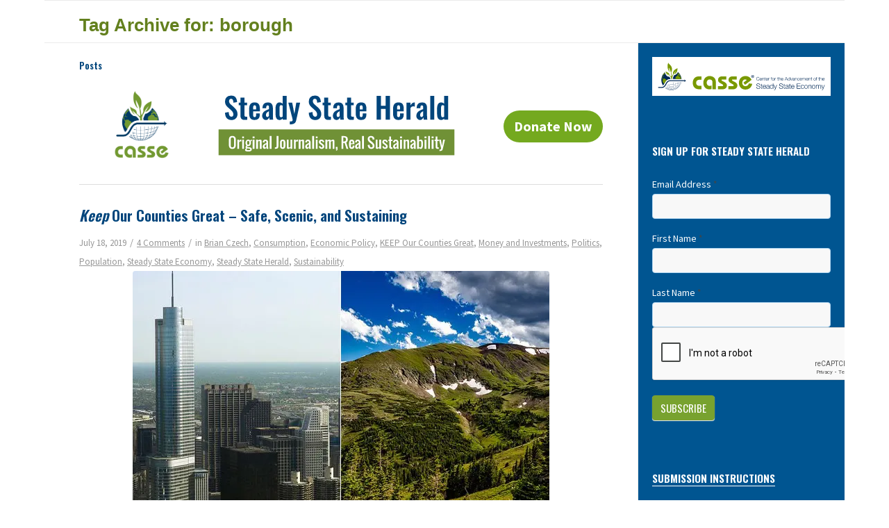

--- FILE ---
content_type: text/html; charset=UTF-8
request_url: https://steadystate.org/tag/borough/
body_size: 19452
content:
<!DOCTYPE html>
<html lang="en-US" class="html_boxed responsive av-preloader-disabled av-default-lightbox  html_header_top html_logo_left html_bottom_nav_header html_menu_left html_custom html_header_sticky html_header_shrinking html_mobile_menu_tablet html_header_searchicon html_content_align_center html_header_unstick_top_disabled html_header_stretch html_av-overlay-side html_av-overlay-side-classic html_av-submenu-noclone html_entry_id_12016 av-cookies-no-cookie-consent av-no-preview html_text_menu_active ">
<head>
<meta charset="UTF-8" />
	


<!-- mobile setting -->
<meta name="viewport" content="width=device-width, initial-scale=1">

<!-- Scripts/CSS and wp_head hook -->
<meta name='robots' content='index, follow, max-image-preview:large, max-snippet:-1, max-video-preview:-1' />

	<!-- This site is optimized with the Yoast SEO plugin v26.7 - https://yoast.com/wordpress/plugins/seo/ -->
	<title>borough Archives &#8211; Center for the Advancement of the Steady State Economy</title>
	<link rel="canonical" href="https://steadystate.org/tag/borough/" />
	<meta property="og:locale" content="en_US" />
	<meta property="og:type" content="article" />
	<meta property="og:title" content="borough Archives &#8211; Center for the Advancement of the Steady State Economy" />
	<meta property="og:url" content="https://steadystate.org/tag/borough/" />
	<meta property="og:site_name" content="Center for the Advancement of the Steady State Economy" />
	<meta name="twitter:card" content="summary_large_image" />
	<meta name="twitter:site" content="@SteadyStateEcon" />
	<script type="application/ld+json" class="yoast-schema-graph">{"@context":"https://schema.org","@graph":[{"@type":"CollectionPage","@id":"https://steadystate.org/tag/borough/","url":"https://steadystate.org/tag/borough/","name":"borough Archives &#8211; Center for the Advancement of the Steady State Economy","isPartOf":{"@id":"https://steadystate.org/#website"},"primaryImageOfPage":{"@id":"https://steadystate.org/tag/borough/#primaryimage"},"image":{"@id":"https://steadystate.org/tag/borough/#primaryimage"},"thumbnailUrl":"https://steadystate.org/wp-content/uploads/Split-Featured-Image-Template.jpg","breadcrumb":{"@id":"https://steadystate.org/tag/borough/#breadcrumb"},"inLanguage":"en-US"},{"@type":"ImageObject","inLanguage":"en-US","@id":"https://steadystate.org/tag/borough/#primaryimage","url":"https://steadystate.org/wp-content/uploads/Split-Featured-Image-Template.jpg","contentUrl":"https://steadystate.org/wp-content/uploads/Split-Featured-Image-Template.jpg","width":600,"height":400},{"@type":"BreadcrumbList","@id":"https://steadystate.org/tag/borough/#breadcrumb","itemListElement":[{"@type":"ListItem","position":1,"name":"Home","item":"https://steadystate.org/steady-state/"},{"@type":"ListItem","position":2,"name":"borough"}]},{"@type":"WebSite","@id":"https://steadystate.org/#website","url":"https://steadystate.org/","name":"Center for the Advancement of the Steady State Economy","description":"News of the Steady State Economy","potentialAction":[{"@type":"SearchAction","target":{"@type":"EntryPoint","urlTemplate":"https://steadystate.org/?s={search_term_string}"},"query-input":{"@type":"PropertyValueSpecification","valueRequired":true,"valueName":"search_term_string"}}],"inLanguage":"en-US"}]}</script>
	<!-- / Yoast SEO plugin. -->


<link rel='dns-prefetch' href='//secure.gravatar.com' />
<link rel='dns-prefetch' href='//www.googletagmanager.com' />
<link rel='dns-prefetch' href='//stats.wp.com' />
<link rel='dns-prefetch' href='//v0.wordpress.com' />
<link rel="alternate" type="application/rss+xml" title="Center for the Advancement of the Steady State Economy &raquo; Feed" href="https://steadystate.org/feed/" />
<link rel="alternate" type="application/rss+xml" title="Center for the Advancement of the Steady State Economy &raquo; Comments Feed" href="https://steadystate.org/comments/feed/" />
<link rel="alternate" type="application/rss+xml" title="Center for the Advancement of the Steady State Economy &raquo; borough Tag Feed" href="https://steadystate.org/tag/borough/feed/" />
<style id='wp-img-auto-sizes-contain-inline-css' type='text/css'>
img:is([sizes=auto i],[sizes^="auto," i]){contain-intrinsic-size:3000px 1500px}
/*# sourceURL=wp-img-auto-sizes-contain-inline-css */
</style>
<link rel='stylesheet' id='formidable-css' href='https://steadystate.org/wp-content/plugins/formidable/css/formidableforms.css?ver=1161641' type='text/css' media='all' />
<link rel='stylesheet' id='avia-grid-css' href='https://steadystate.org/wp-content/themes/enfold/css/grid.css?ver=7.1' type='text/css' media='all' />
<link rel='stylesheet' id='avia-base-css' href='https://steadystate.org/wp-content/themes/enfold/css/base.css?ver=7.1' type='text/css' media='all' />
<link rel='stylesheet' id='avia-layout-css' href='https://steadystate.org/wp-content/themes/enfold/css/layout.css?ver=7.1' type='text/css' media='all' />
<link rel='stylesheet' id='avia-module-audioplayer-css' href='https://steadystate.org/wp-content/themes/enfold/config-templatebuilder/avia-shortcodes/audio-player/audio-player.css?ver=7.1' type='text/css' media='all' />
<link rel='stylesheet' id='avia-module-blog-css' href='https://steadystate.org/wp-content/themes/enfold/config-templatebuilder/avia-shortcodes/blog/blog.css?ver=7.1' type='text/css' media='all' />
<link rel='stylesheet' id='avia-module-postslider-css' href='https://steadystate.org/wp-content/themes/enfold/config-templatebuilder/avia-shortcodes/postslider/postslider.css?ver=7.1' type='text/css' media='all' />
<link rel='stylesheet' id='avia-module-button-css' href='https://steadystate.org/wp-content/themes/enfold/config-templatebuilder/avia-shortcodes/buttons/buttons.css?ver=7.1' type='text/css' media='all' />
<link rel='stylesheet' id='avia-module-buttonrow-css' href='https://steadystate.org/wp-content/themes/enfold/config-templatebuilder/avia-shortcodes/buttonrow/buttonrow.css?ver=7.1' type='text/css' media='all' />
<link rel='stylesheet' id='avia-module-button-fullwidth-css' href='https://steadystate.org/wp-content/themes/enfold/config-templatebuilder/avia-shortcodes/buttons_fullwidth/buttons_fullwidth.css?ver=7.1' type='text/css' media='all' />
<link rel='stylesheet' id='avia-module-catalogue-css' href='https://steadystate.org/wp-content/themes/enfold/config-templatebuilder/avia-shortcodes/catalogue/catalogue.css?ver=7.1' type='text/css' media='all' />
<link rel='stylesheet' id='avia-module-comments-css' href='https://steadystate.org/wp-content/themes/enfold/config-templatebuilder/avia-shortcodes/comments/comments.css?ver=7.1' type='text/css' media='all' />
<link rel='stylesheet' id='avia-module-contact-css' href='https://steadystate.org/wp-content/themes/enfold/config-templatebuilder/avia-shortcodes/contact/contact.css?ver=7.1' type='text/css' media='all' />
<link rel='stylesheet' id='avia-module-slideshow-css' href='https://steadystate.org/wp-content/themes/enfold/config-templatebuilder/avia-shortcodes/slideshow/slideshow.css?ver=7.1' type='text/css' media='all' />
<link rel='stylesheet' id='avia-module-slideshow-contentpartner-css' href='https://steadystate.org/wp-content/themes/enfold/config-templatebuilder/avia-shortcodes/contentslider/contentslider.css?ver=7.1' type='text/css' media='all' />
<link rel='stylesheet' id='avia-module-countdown-css' href='https://steadystate.org/wp-content/themes/enfold/config-templatebuilder/avia-shortcodes/countdown/countdown.css?ver=7.1' type='text/css' media='all' />
<link rel='stylesheet' id='avia-module-dynamic-field-css' href='https://steadystate.org/wp-content/themes/enfold/config-templatebuilder/avia-shortcodes/dynamic_field/dynamic_field.css?ver=7.1' type='text/css' media='all' />
<link rel='stylesheet' id='avia-module-gallery-css' href='https://steadystate.org/wp-content/themes/enfold/config-templatebuilder/avia-shortcodes/gallery/gallery.css?ver=7.1' type='text/css' media='all' />
<link rel='stylesheet' id='avia-module-gallery-hor-css' href='https://steadystate.org/wp-content/themes/enfold/config-templatebuilder/avia-shortcodes/gallery_horizontal/gallery_horizontal.css?ver=7.1' type='text/css' media='all' />
<link rel='stylesheet' id='avia-module-maps-css' href='https://steadystate.org/wp-content/themes/enfold/config-templatebuilder/avia-shortcodes/google_maps/google_maps.css?ver=7.1' type='text/css' media='all' />
<link rel='stylesheet' id='avia-module-gridrow-css' href='https://steadystate.org/wp-content/themes/enfold/config-templatebuilder/avia-shortcodes/grid_row/grid_row.css?ver=7.1' type='text/css' media='all' />
<link rel='stylesheet' id='avia-module-heading-css' href='https://steadystate.org/wp-content/themes/enfold/config-templatebuilder/avia-shortcodes/heading/heading.css?ver=7.1' type='text/css' media='all' />
<link rel='stylesheet' id='avia-module-rotator-css' href='https://steadystate.org/wp-content/themes/enfold/config-templatebuilder/avia-shortcodes/headline_rotator/headline_rotator.css?ver=7.1' type='text/css' media='all' />
<link rel='stylesheet' id='avia-module-hr-css' href='https://steadystate.org/wp-content/themes/enfold/config-templatebuilder/avia-shortcodes/hr/hr.css?ver=7.1' type='text/css' media='all' />
<link rel='stylesheet' id='avia-module-icon-css' href='https://steadystate.org/wp-content/themes/enfold/config-templatebuilder/avia-shortcodes/icon/icon.css?ver=7.1' type='text/css' media='all' />
<link rel='stylesheet' id='avia-module-icon-circles-css' href='https://steadystate.org/wp-content/themes/enfold/config-templatebuilder/avia-shortcodes/icon_circles/icon_circles.css?ver=7.1' type='text/css' media='all' />
<link rel='stylesheet' id='avia-module-iconbox-css' href='https://steadystate.org/wp-content/themes/enfold/config-templatebuilder/avia-shortcodes/iconbox/iconbox.css?ver=7.1' type='text/css' media='all' />
<link rel='stylesheet' id='avia-module-icongrid-css' href='https://steadystate.org/wp-content/themes/enfold/config-templatebuilder/avia-shortcodes/icongrid/icongrid.css?ver=7.1' type='text/css' media='all' />
<link rel='stylesheet' id='avia-module-iconlist-css' href='https://steadystate.org/wp-content/themes/enfold/config-templatebuilder/avia-shortcodes/iconlist/iconlist.css?ver=7.1' type='text/css' media='all' />
<link rel='stylesheet' id='avia-module-image-css' href='https://steadystate.org/wp-content/themes/enfold/config-templatebuilder/avia-shortcodes/image/image.css?ver=7.1' type='text/css' media='all' />
<link rel='stylesheet' id='avia-module-image-diff-css' href='https://steadystate.org/wp-content/themes/enfold/config-templatebuilder/avia-shortcodes/image_diff/image_diff.css?ver=7.1' type='text/css' media='all' />
<link rel='stylesheet' id='avia-module-hotspot-css' href='https://steadystate.org/wp-content/themes/enfold/config-templatebuilder/avia-shortcodes/image_hotspots/image_hotspots.css?ver=7.1' type='text/css' media='all' />
<link rel='stylesheet' id='avia-module-sc-lottie-animation-css' href='https://steadystate.org/wp-content/themes/enfold/config-templatebuilder/avia-shortcodes/lottie_animation/lottie_animation.css?ver=7.1' type='text/css' media='all' />
<link rel='stylesheet' id='avia-module-magazine-css' href='https://steadystate.org/wp-content/themes/enfold/config-templatebuilder/avia-shortcodes/magazine/magazine.css?ver=7.1' type='text/css' media='all' />
<link rel='stylesheet' id='avia-module-masonry-css' href='https://steadystate.org/wp-content/themes/enfold/config-templatebuilder/avia-shortcodes/masonry_entries/masonry_entries.css?ver=7.1' type='text/css' media='all' />
<link rel='stylesheet' id='avia-siteloader-css' href='https://steadystate.org/wp-content/themes/enfold/css/avia-snippet-site-preloader.css?ver=7.1' type='text/css' media='all' />
<link rel='stylesheet' id='avia-module-menu-css' href='https://steadystate.org/wp-content/themes/enfold/config-templatebuilder/avia-shortcodes/menu/menu.css?ver=7.1' type='text/css' media='all' />
<link rel='stylesheet' id='avia-module-notification-css' href='https://steadystate.org/wp-content/themes/enfold/config-templatebuilder/avia-shortcodes/notification/notification.css?ver=7.1' type='text/css' media='all' />
<link rel='stylesheet' id='avia-module-numbers-css' href='https://steadystate.org/wp-content/themes/enfold/config-templatebuilder/avia-shortcodes/numbers/numbers.css?ver=7.1' type='text/css' media='all' />
<link rel='stylesheet' id='avia-module-portfolio-css' href='https://steadystate.org/wp-content/themes/enfold/config-templatebuilder/avia-shortcodes/portfolio/portfolio.css?ver=7.1' type='text/css' media='all' />
<link rel='stylesheet' id='avia-module-post-metadata-css' href='https://steadystate.org/wp-content/themes/enfold/config-templatebuilder/avia-shortcodes/post_metadata/post_metadata.css?ver=7.1' type='text/css' media='all' />
<link rel='stylesheet' id='avia-module-progress-bar-css' href='https://steadystate.org/wp-content/themes/enfold/config-templatebuilder/avia-shortcodes/progressbar/progressbar.css?ver=7.1' type='text/css' media='all' />
<link rel='stylesheet' id='avia-module-promobox-css' href='https://steadystate.org/wp-content/themes/enfold/config-templatebuilder/avia-shortcodes/promobox/promobox.css?ver=7.1' type='text/css' media='all' />
<link rel='stylesheet' id='avia-sc-search-css' href='https://steadystate.org/wp-content/themes/enfold/config-templatebuilder/avia-shortcodes/search/search.css?ver=7.1' type='text/css' media='all' />
<link rel='stylesheet' id='avia-module-slideshow-accordion-css' href='https://steadystate.org/wp-content/themes/enfold/config-templatebuilder/avia-shortcodes/slideshow_accordion/slideshow_accordion.css?ver=7.1' type='text/css' media='all' />
<link rel='stylesheet' id='avia-module-slideshow-feature-image-css' href='https://steadystate.org/wp-content/themes/enfold/config-templatebuilder/avia-shortcodes/slideshow_feature_image/slideshow_feature_image.css?ver=7.1' type='text/css' media='all' />
<link rel='stylesheet' id='avia-module-slideshow-fullsize-css' href='https://steadystate.org/wp-content/themes/enfold/config-templatebuilder/avia-shortcodes/slideshow_fullsize/slideshow_fullsize.css?ver=7.1' type='text/css' media='all' />
<link rel='stylesheet' id='avia-module-slideshow-fullscreen-css' href='https://steadystate.org/wp-content/themes/enfold/config-templatebuilder/avia-shortcodes/slideshow_fullscreen/slideshow_fullscreen.css?ver=7.1' type='text/css' media='all' />
<link rel='stylesheet' id='avia-module-social-css' href='https://steadystate.org/wp-content/themes/enfold/config-templatebuilder/avia-shortcodes/social_share/social_share.css?ver=7.1' type='text/css' media='all' />
<link rel='stylesheet' id='avia-module-tabsection-css' href='https://steadystate.org/wp-content/themes/enfold/config-templatebuilder/avia-shortcodes/tab_section/tab_section.css?ver=7.1' type='text/css' media='all' />
<link rel='stylesheet' id='avia-module-table-css' href='https://steadystate.org/wp-content/themes/enfold/config-templatebuilder/avia-shortcodes/table/table.css?ver=7.1' type='text/css' media='all' />
<link rel='stylesheet' id='avia-module-tabs-css' href='https://steadystate.org/wp-content/themes/enfold/config-templatebuilder/avia-shortcodes/tabs/tabs.css?ver=7.1' type='text/css' media='all' />
<link rel='stylesheet' id='avia-module-team-css' href='https://steadystate.org/wp-content/themes/enfold/config-templatebuilder/avia-shortcodes/team/team.css?ver=7.1' type='text/css' media='all' />
<link rel='stylesheet' id='avia-module-testimonials-css' href='https://steadystate.org/wp-content/themes/enfold/config-templatebuilder/avia-shortcodes/testimonials/testimonials.css?ver=7.1' type='text/css' media='all' />
<link rel='stylesheet' id='avia-module-timeline-css' href='https://steadystate.org/wp-content/themes/enfold/config-templatebuilder/avia-shortcodes/timeline/timeline.css?ver=7.1' type='text/css' media='all' />
<link rel='stylesheet' id='avia-module-toggles-css' href='https://steadystate.org/wp-content/themes/enfold/config-templatebuilder/avia-shortcodes/toggles/toggles.css?ver=7.1' type='text/css' media='all' />
<link rel='stylesheet' id='avia-module-video-css' href='https://steadystate.org/wp-content/themes/enfold/config-templatebuilder/avia-shortcodes/video/video.css?ver=7.1' type='text/css' media='all' />
<style id='wp-block-library-inline-css' type='text/css'>
:root{--wp-block-synced-color:#7a00df;--wp-block-synced-color--rgb:122,0,223;--wp-bound-block-color:var(--wp-block-synced-color);--wp-editor-canvas-background:#ddd;--wp-admin-theme-color:#007cba;--wp-admin-theme-color--rgb:0,124,186;--wp-admin-theme-color-darker-10:#006ba1;--wp-admin-theme-color-darker-10--rgb:0,107,160.5;--wp-admin-theme-color-darker-20:#005a87;--wp-admin-theme-color-darker-20--rgb:0,90,135;--wp-admin-border-width-focus:2px}@media (min-resolution:192dpi){:root{--wp-admin-border-width-focus:1.5px}}.wp-element-button{cursor:pointer}:root .has-very-light-gray-background-color{background-color:#eee}:root .has-very-dark-gray-background-color{background-color:#313131}:root .has-very-light-gray-color{color:#eee}:root .has-very-dark-gray-color{color:#313131}:root .has-vivid-green-cyan-to-vivid-cyan-blue-gradient-background{background:linear-gradient(135deg,#00d084,#0693e3)}:root .has-purple-crush-gradient-background{background:linear-gradient(135deg,#34e2e4,#4721fb 50%,#ab1dfe)}:root .has-hazy-dawn-gradient-background{background:linear-gradient(135deg,#faaca8,#dad0ec)}:root .has-subdued-olive-gradient-background{background:linear-gradient(135deg,#fafae1,#67a671)}:root .has-atomic-cream-gradient-background{background:linear-gradient(135deg,#fdd79a,#004a59)}:root .has-nightshade-gradient-background{background:linear-gradient(135deg,#330968,#31cdcf)}:root .has-midnight-gradient-background{background:linear-gradient(135deg,#020381,#2874fc)}:root{--wp--preset--font-size--normal:16px;--wp--preset--font-size--huge:42px}.has-regular-font-size{font-size:1em}.has-larger-font-size{font-size:2.625em}.has-normal-font-size{font-size:var(--wp--preset--font-size--normal)}.has-huge-font-size{font-size:var(--wp--preset--font-size--huge)}.has-text-align-center{text-align:center}.has-text-align-left{text-align:left}.has-text-align-right{text-align:right}.has-fit-text{white-space:nowrap!important}#end-resizable-editor-section{display:none}.aligncenter{clear:both}.items-justified-left{justify-content:flex-start}.items-justified-center{justify-content:center}.items-justified-right{justify-content:flex-end}.items-justified-space-between{justify-content:space-between}.screen-reader-text{border:0;clip-path:inset(50%);height:1px;margin:-1px;overflow:hidden;padding:0;position:absolute;width:1px;word-wrap:normal!important}.screen-reader-text:focus{background-color:#ddd;clip-path:none;color:#444;display:block;font-size:1em;height:auto;left:5px;line-height:normal;padding:15px 23px 14px;text-decoration:none;top:5px;width:auto;z-index:100000}html :where(.has-border-color){border-style:solid}html :where([style*=border-top-color]){border-top-style:solid}html :where([style*=border-right-color]){border-right-style:solid}html :where([style*=border-bottom-color]){border-bottom-style:solid}html :where([style*=border-left-color]){border-left-style:solid}html :where([style*=border-width]){border-style:solid}html :where([style*=border-top-width]){border-top-style:solid}html :where([style*=border-right-width]){border-right-style:solid}html :where([style*=border-bottom-width]){border-bottom-style:solid}html :where([style*=border-left-width]){border-left-style:solid}html :where(img[class*=wp-image-]){height:auto;max-width:100%}:where(figure){margin:0 0 1em}html :where(.is-position-sticky){--wp-admin--admin-bar--position-offset:var(--wp-admin--admin-bar--height,0px)}@media screen and (max-width:600px){html :where(.is-position-sticky){--wp-admin--admin-bar--position-offset:0px}}

/*# sourceURL=wp-block-library-inline-css */
</style><style id='global-styles-inline-css' type='text/css'>
:root{--wp--preset--aspect-ratio--square: 1;--wp--preset--aspect-ratio--4-3: 4/3;--wp--preset--aspect-ratio--3-4: 3/4;--wp--preset--aspect-ratio--3-2: 3/2;--wp--preset--aspect-ratio--2-3: 2/3;--wp--preset--aspect-ratio--16-9: 16/9;--wp--preset--aspect-ratio--9-16: 9/16;--wp--preset--color--black: #000000;--wp--preset--color--cyan-bluish-gray: #abb8c3;--wp--preset--color--white: #ffffff;--wp--preset--color--pale-pink: #f78da7;--wp--preset--color--vivid-red: #cf2e2e;--wp--preset--color--luminous-vivid-orange: #ff6900;--wp--preset--color--luminous-vivid-amber: #fcb900;--wp--preset--color--light-green-cyan: #7bdcb5;--wp--preset--color--vivid-green-cyan: #00d084;--wp--preset--color--pale-cyan-blue: #8ed1fc;--wp--preset--color--vivid-cyan-blue: #0693e3;--wp--preset--color--vivid-purple: #9b51e0;--wp--preset--color--metallic-red: #b02b2c;--wp--preset--color--maximum-yellow-red: #edae44;--wp--preset--color--yellow-sun: #eeee22;--wp--preset--color--palm-leaf: #83a846;--wp--preset--color--aero: #7bb0e7;--wp--preset--color--old-lavender: #745f7e;--wp--preset--color--steel-teal: #5f8789;--wp--preset--color--raspberry-pink: #d65799;--wp--preset--color--medium-turquoise: #4ecac2;--wp--preset--gradient--vivid-cyan-blue-to-vivid-purple: linear-gradient(135deg,rgb(6,147,227) 0%,rgb(155,81,224) 100%);--wp--preset--gradient--light-green-cyan-to-vivid-green-cyan: linear-gradient(135deg,rgb(122,220,180) 0%,rgb(0,208,130) 100%);--wp--preset--gradient--luminous-vivid-amber-to-luminous-vivid-orange: linear-gradient(135deg,rgb(252,185,0) 0%,rgb(255,105,0) 100%);--wp--preset--gradient--luminous-vivid-orange-to-vivid-red: linear-gradient(135deg,rgb(255,105,0) 0%,rgb(207,46,46) 100%);--wp--preset--gradient--very-light-gray-to-cyan-bluish-gray: linear-gradient(135deg,rgb(238,238,238) 0%,rgb(169,184,195) 100%);--wp--preset--gradient--cool-to-warm-spectrum: linear-gradient(135deg,rgb(74,234,220) 0%,rgb(151,120,209) 20%,rgb(207,42,186) 40%,rgb(238,44,130) 60%,rgb(251,105,98) 80%,rgb(254,248,76) 100%);--wp--preset--gradient--blush-light-purple: linear-gradient(135deg,rgb(255,206,236) 0%,rgb(152,150,240) 100%);--wp--preset--gradient--blush-bordeaux: linear-gradient(135deg,rgb(254,205,165) 0%,rgb(254,45,45) 50%,rgb(107,0,62) 100%);--wp--preset--gradient--luminous-dusk: linear-gradient(135deg,rgb(255,203,112) 0%,rgb(199,81,192) 50%,rgb(65,88,208) 100%);--wp--preset--gradient--pale-ocean: linear-gradient(135deg,rgb(255,245,203) 0%,rgb(182,227,212) 50%,rgb(51,167,181) 100%);--wp--preset--gradient--electric-grass: linear-gradient(135deg,rgb(202,248,128) 0%,rgb(113,206,126) 100%);--wp--preset--gradient--midnight: linear-gradient(135deg,rgb(2,3,129) 0%,rgb(40,116,252) 100%);--wp--preset--font-size--small: 1rem;--wp--preset--font-size--medium: 1.125rem;--wp--preset--font-size--large: 1.75rem;--wp--preset--font-size--x-large: clamp(1.75rem, 3vw, 2.25rem);--wp--preset--spacing--20: 0.44rem;--wp--preset--spacing--30: 0.67rem;--wp--preset--spacing--40: 1rem;--wp--preset--spacing--50: 1.5rem;--wp--preset--spacing--60: 2.25rem;--wp--preset--spacing--70: 3.38rem;--wp--preset--spacing--80: 5.06rem;--wp--preset--shadow--natural: 6px 6px 9px rgba(0, 0, 0, 0.2);--wp--preset--shadow--deep: 12px 12px 50px rgba(0, 0, 0, 0.4);--wp--preset--shadow--sharp: 6px 6px 0px rgba(0, 0, 0, 0.2);--wp--preset--shadow--outlined: 6px 6px 0px -3px rgb(255, 255, 255), 6px 6px rgb(0, 0, 0);--wp--preset--shadow--crisp: 6px 6px 0px rgb(0, 0, 0);}:root { --wp--style--global--content-size: 800px;--wp--style--global--wide-size: 1130px; }:where(body) { margin: 0; }.wp-site-blocks > .alignleft { float: left; margin-right: 2em; }.wp-site-blocks > .alignright { float: right; margin-left: 2em; }.wp-site-blocks > .aligncenter { justify-content: center; margin-left: auto; margin-right: auto; }:where(.is-layout-flex){gap: 0.5em;}:where(.is-layout-grid){gap: 0.5em;}.is-layout-flow > .alignleft{float: left;margin-inline-start: 0;margin-inline-end: 2em;}.is-layout-flow > .alignright{float: right;margin-inline-start: 2em;margin-inline-end: 0;}.is-layout-flow > .aligncenter{margin-left: auto !important;margin-right: auto !important;}.is-layout-constrained > .alignleft{float: left;margin-inline-start: 0;margin-inline-end: 2em;}.is-layout-constrained > .alignright{float: right;margin-inline-start: 2em;margin-inline-end: 0;}.is-layout-constrained > .aligncenter{margin-left: auto !important;margin-right: auto !important;}.is-layout-constrained > :where(:not(.alignleft):not(.alignright):not(.alignfull)){max-width: var(--wp--style--global--content-size);margin-left: auto !important;margin-right: auto !important;}.is-layout-constrained > .alignwide{max-width: var(--wp--style--global--wide-size);}body .is-layout-flex{display: flex;}.is-layout-flex{flex-wrap: wrap;align-items: center;}.is-layout-flex > :is(*, div){margin: 0;}body .is-layout-grid{display: grid;}.is-layout-grid > :is(*, div){margin: 0;}body{padding-top: 0px;padding-right: 0px;padding-bottom: 0px;padding-left: 0px;}a:where(:not(.wp-element-button)){text-decoration: underline;}:root :where(.wp-element-button, .wp-block-button__link){background-color: #32373c;border-width: 0;color: #fff;font-family: inherit;font-size: inherit;font-style: inherit;font-weight: inherit;letter-spacing: inherit;line-height: inherit;padding-top: calc(0.667em + 2px);padding-right: calc(1.333em + 2px);padding-bottom: calc(0.667em + 2px);padding-left: calc(1.333em + 2px);text-decoration: none;text-transform: inherit;}.has-black-color{color: var(--wp--preset--color--black) !important;}.has-cyan-bluish-gray-color{color: var(--wp--preset--color--cyan-bluish-gray) !important;}.has-white-color{color: var(--wp--preset--color--white) !important;}.has-pale-pink-color{color: var(--wp--preset--color--pale-pink) !important;}.has-vivid-red-color{color: var(--wp--preset--color--vivid-red) !important;}.has-luminous-vivid-orange-color{color: var(--wp--preset--color--luminous-vivid-orange) !important;}.has-luminous-vivid-amber-color{color: var(--wp--preset--color--luminous-vivid-amber) !important;}.has-light-green-cyan-color{color: var(--wp--preset--color--light-green-cyan) !important;}.has-vivid-green-cyan-color{color: var(--wp--preset--color--vivid-green-cyan) !important;}.has-pale-cyan-blue-color{color: var(--wp--preset--color--pale-cyan-blue) !important;}.has-vivid-cyan-blue-color{color: var(--wp--preset--color--vivid-cyan-blue) !important;}.has-vivid-purple-color{color: var(--wp--preset--color--vivid-purple) !important;}.has-metallic-red-color{color: var(--wp--preset--color--metallic-red) !important;}.has-maximum-yellow-red-color{color: var(--wp--preset--color--maximum-yellow-red) !important;}.has-yellow-sun-color{color: var(--wp--preset--color--yellow-sun) !important;}.has-palm-leaf-color{color: var(--wp--preset--color--palm-leaf) !important;}.has-aero-color{color: var(--wp--preset--color--aero) !important;}.has-old-lavender-color{color: var(--wp--preset--color--old-lavender) !important;}.has-steel-teal-color{color: var(--wp--preset--color--steel-teal) !important;}.has-raspberry-pink-color{color: var(--wp--preset--color--raspberry-pink) !important;}.has-medium-turquoise-color{color: var(--wp--preset--color--medium-turquoise) !important;}.has-black-background-color{background-color: var(--wp--preset--color--black) !important;}.has-cyan-bluish-gray-background-color{background-color: var(--wp--preset--color--cyan-bluish-gray) !important;}.has-white-background-color{background-color: var(--wp--preset--color--white) !important;}.has-pale-pink-background-color{background-color: var(--wp--preset--color--pale-pink) !important;}.has-vivid-red-background-color{background-color: var(--wp--preset--color--vivid-red) !important;}.has-luminous-vivid-orange-background-color{background-color: var(--wp--preset--color--luminous-vivid-orange) !important;}.has-luminous-vivid-amber-background-color{background-color: var(--wp--preset--color--luminous-vivid-amber) !important;}.has-light-green-cyan-background-color{background-color: var(--wp--preset--color--light-green-cyan) !important;}.has-vivid-green-cyan-background-color{background-color: var(--wp--preset--color--vivid-green-cyan) !important;}.has-pale-cyan-blue-background-color{background-color: var(--wp--preset--color--pale-cyan-blue) !important;}.has-vivid-cyan-blue-background-color{background-color: var(--wp--preset--color--vivid-cyan-blue) !important;}.has-vivid-purple-background-color{background-color: var(--wp--preset--color--vivid-purple) !important;}.has-metallic-red-background-color{background-color: var(--wp--preset--color--metallic-red) !important;}.has-maximum-yellow-red-background-color{background-color: var(--wp--preset--color--maximum-yellow-red) !important;}.has-yellow-sun-background-color{background-color: var(--wp--preset--color--yellow-sun) !important;}.has-palm-leaf-background-color{background-color: var(--wp--preset--color--palm-leaf) !important;}.has-aero-background-color{background-color: var(--wp--preset--color--aero) !important;}.has-old-lavender-background-color{background-color: var(--wp--preset--color--old-lavender) !important;}.has-steel-teal-background-color{background-color: var(--wp--preset--color--steel-teal) !important;}.has-raspberry-pink-background-color{background-color: var(--wp--preset--color--raspberry-pink) !important;}.has-medium-turquoise-background-color{background-color: var(--wp--preset--color--medium-turquoise) !important;}.has-black-border-color{border-color: var(--wp--preset--color--black) !important;}.has-cyan-bluish-gray-border-color{border-color: var(--wp--preset--color--cyan-bluish-gray) !important;}.has-white-border-color{border-color: var(--wp--preset--color--white) !important;}.has-pale-pink-border-color{border-color: var(--wp--preset--color--pale-pink) !important;}.has-vivid-red-border-color{border-color: var(--wp--preset--color--vivid-red) !important;}.has-luminous-vivid-orange-border-color{border-color: var(--wp--preset--color--luminous-vivid-orange) !important;}.has-luminous-vivid-amber-border-color{border-color: var(--wp--preset--color--luminous-vivid-amber) !important;}.has-light-green-cyan-border-color{border-color: var(--wp--preset--color--light-green-cyan) !important;}.has-vivid-green-cyan-border-color{border-color: var(--wp--preset--color--vivid-green-cyan) !important;}.has-pale-cyan-blue-border-color{border-color: var(--wp--preset--color--pale-cyan-blue) !important;}.has-vivid-cyan-blue-border-color{border-color: var(--wp--preset--color--vivid-cyan-blue) !important;}.has-vivid-purple-border-color{border-color: var(--wp--preset--color--vivid-purple) !important;}.has-metallic-red-border-color{border-color: var(--wp--preset--color--metallic-red) !important;}.has-maximum-yellow-red-border-color{border-color: var(--wp--preset--color--maximum-yellow-red) !important;}.has-yellow-sun-border-color{border-color: var(--wp--preset--color--yellow-sun) !important;}.has-palm-leaf-border-color{border-color: var(--wp--preset--color--palm-leaf) !important;}.has-aero-border-color{border-color: var(--wp--preset--color--aero) !important;}.has-old-lavender-border-color{border-color: var(--wp--preset--color--old-lavender) !important;}.has-steel-teal-border-color{border-color: var(--wp--preset--color--steel-teal) !important;}.has-raspberry-pink-border-color{border-color: var(--wp--preset--color--raspberry-pink) !important;}.has-medium-turquoise-border-color{border-color: var(--wp--preset--color--medium-turquoise) !important;}.has-vivid-cyan-blue-to-vivid-purple-gradient-background{background: var(--wp--preset--gradient--vivid-cyan-blue-to-vivid-purple) !important;}.has-light-green-cyan-to-vivid-green-cyan-gradient-background{background: var(--wp--preset--gradient--light-green-cyan-to-vivid-green-cyan) !important;}.has-luminous-vivid-amber-to-luminous-vivid-orange-gradient-background{background: var(--wp--preset--gradient--luminous-vivid-amber-to-luminous-vivid-orange) !important;}.has-luminous-vivid-orange-to-vivid-red-gradient-background{background: var(--wp--preset--gradient--luminous-vivid-orange-to-vivid-red) !important;}.has-very-light-gray-to-cyan-bluish-gray-gradient-background{background: var(--wp--preset--gradient--very-light-gray-to-cyan-bluish-gray) !important;}.has-cool-to-warm-spectrum-gradient-background{background: var(--wp--preset--gradient--cool-to-warm-spectrum) !important;}.has-blush-light-purple-gradient-background{background: var(--wp--preset--gradient--blush-light-purple) !important;}.has-blush-bordeaux-gradient-background{background: var(--wp--preset--gradient--blush-bordeaux) !important;}.has-luminous-dusk-gradient-background{background: var(--wp--preset--gradient--luminous-dusk) !important;}.has-pale-ocean-gradient-background{background: var(--wp--preset--gradient--pale-ocean) !important;}.has-electric-grass-gradient-background{background: var(--wp--preset--gradient--electric-grass) !important;}.has-midnight-gradient-background{background: var(--wp--preset--gradient--midnight) !important;}.has-small-font-size{font-size: var(--wp--preset--font-size--small) !important;}.has-medium-font-size{font-size: var(--wp--preset--font-size--medium) !important;}.has-large-font-size{font-size: var(--wp--preset--font-size--large) !important;}.has-x-large-font-size{font-size: var(--wp--preset--font-size--x-large) !important;}
/*# sourceURL=global-styles-inline-css */
</style>

<link rel='stylesheet' id='wp-components-css' href='https://steadystate.org/wp-includes/css/dist/components/style.min.css?ver=d0f197852c6caee0ec7d37e1a927daac' type='text/css' media='all' />
<link rel='stylesheet' id='wp-preferences-css' href='https://steadystate.org/wp-includes/css/dist/preferences/style.min.css?ver=d0f197852c6caee0ec7d37e1a927daac' type='text/css' media='all' />
<link rel='stylesheet' id='wp-block-editor-css' href='https://steadystate.org/wp-includes/css/dist/block-editor/style.min.css?ver=d0f197852c6caee0ec7d37e1a927daac' type='text/css' media='all' />
<link rel='stylesheet' id='popup-maker-block-library-style-css' href='https://steadystate.org/wp-content/plugins/popup-maker/dist/packages/block-library-style.css?ver=dbea705cfafe089d65f1' type='text/css' media='all' />
<link rel='stylesheet' id='avia-scs-css' href='https://steadystate.org/wp-content/themes/enfold/css/shortcodes.css?ver=7.1' type='text/css' media='all' />
<link rel='stylesheet' id='avia-fold-unfold-css' href='https://steadystate.org/wp-content/themes/enfold/css/avia-snippet-fold-unfold.css?ver=7.1' type='text/css' media='all' />
<link rel='stylesheet' id='avia-popup-css-css' href='https://steadystate.org/wp-content/themes/enfold/js/aviapopup/magnific-popup.min.css?ver=7.1' type='text/css' media='screen' />
<link rel='stylesheet' id='avia-lightbox-css' href='https://steadystate.org/wp-content/themes/enfold/css/avia-snippet-lightbox.css?ver=7.1' type='text/css' media='screen' />
<link rel='stylesheet' id='avia-widget-css-css' href='https://steadystate.org/wp-content/themes/enfold/css/avia-snippet-widget.css?ver=7.1' type='text/css' media='screen' />
<link rel='stylesheet' id='avia-dynamic-css' href='https://steadystate.org/wp-content/uploads/dynamic_avia/blueunderground.css?ver=696a6a333981f' type='text/css' media='all' />
<link rel='stylesheet' id='avia-custom-css' href='https://steadystate.org/wp-content/themes/enfold/css/custom.css?ver=7.1' type='text/css' media='all' />
<link rel='stylesheet' id='avia-style-css' href='https://steadystate.org/wp-content/themes/blueunderground/style.css?ver=7.1' type='text/css' media='all' />
<script type="text/javascript" src="https://steadystate.org/wp-includes/js/jquery/jquery.min.js?ver=3.7.1" id="jquery-core-js"></script>
<script type="text/javascript" src="https://steadystate.org/wp-includes/js/jquery/jquery-migrate.min.js?ver=3.4.1" id="jquery-migrate-js"></script>
<script type="text/javascript" src="https://steadystate.org/wp-content/themes/enfold/js/avia-js.js?ver=7.1" id="avia-js-js"></script>
<script type="text/javascript" src="https://steadystate.org/wp-content/themes/enfold/js/avia-compat.js?ver=7.1" id="avia-compat-js"></script>

<!-- Google tag (gtag.js) snippet added by Site Kit -->
<!-- Google Analytics snippet added by Site Kit -->
<script type="text/javascript" src="https://www.googletagmanager.com/gtag/js?id=G-1X8ZSLBMTT" id="google_gtagjs-js" async></script>
<script type="text/javascript" id="google_gtagjs-js-after">
/* <![CDATA[ */
window.dataLayer = window.dataLayer || [];function gtag(){dataLayer.push(arguments);}
gtag("set","linker",{"domains":["steadystate.org"]});
gtag("js", new Date());
gtag("set", "developer_id.dZTNiMT", true);
gtag("config", "G-1X8ZSLBMTT");
 window._googlesitekit = window._googlesitekit || {}; window._googlesitekit.throttledEvents = []; window._googlesitekit.gtagEvent = (name, data) => { var key = JSON.stringify( { name, data } ); if ( !! window._googlesitekit.throttledEvents[ key ] ) { return; } window._googlesitekit.throttledEvents[ key ] = true; setTimeout( () => { delete window._googlesitekit.throttledEvents[ key ]; }, 5 ); gtag( "event", name, { ...data, event_source: "site-kit" } ); }; 
//# sourceURL=google_gtagjs-js-after
/* ]]> */
</script>
<link rel="https://api.w.org/" href="https://steadystate.org/wp-json/" /><link rel="alternate" title="JSON" type="application/json" href="https://steadystate.org/wp-json/wp/v2/tags/1818" /><link rel="EditURI" type="application/rsd+xml" title="RSD" href="https://steadystate.org/xmlrpc.php?rsd" />
<meta name="generator" content="Site Kit by Google 1.168.0" />
<!--BEGIN: TRACKING CODE MANAGER (v2.5.0) BY INTELLYWP.COM IN HEAD//-->
<!-- Twitter universal website tag code -->
<script>
!function(e,t,n,s,u,a){e.twq||(s=e.twq=function(){s.exe?s.exe.apply(s,arguments):s.queue.push(arguments);
},s.version='1.1',s.queue=[],u=t.createElement(n),u.async=!0,u.src='//static.ads-twitter.com/uwt.js',
a=t.getElementsByTagName(n)[0],a.parentNode.insertBefore(u,a))}(window,document,'script');
// Insert Twitter Pixel ID and Standard Event data below
twq('init','o3z4x');
twq('track','PageView');
</script>
<!-- End Twitter universal website tag code -->
<!-- Twitter universal website tag code -->
<script>
!function(e,t,n,s,u,a){e.twq||(s=e.twq=function(){s.exe?s.exe.apply(s,arguments):s.queue.push(arguments);
},s.version='1.1',s.queue=[],u=t.createElement(n),u.async=!0,u.src='//static.ads-twitter.com/uwt.js',
a=t.getElementsByTagName(n)[0],a.parentNode.insertBefore(u,a))}(window,document,'script');
// Insert Twitter Pixel ID and Standard Event data below
twq('init','o3z4x');
twq('track','PageView');
</script>
<!-- End Twitter universal website tag code -->
<!--END: https://wordpress.org/plugins/tracking-code-manager IN HEAD//--><script>document.documentElement.className += " js";</script>
	<style>img#wpstats{display:none}</style>
		
<link rel="icon" href="/wp-content/uploads/favicon-casse.ico" type="image/x-icon">
<!--[if lt IE 9]><script src="https://steadystate.org/wp-content/themes/enfold/js/html5shiv.js"></script><![endif]--><link rel="profile" href="https://gmpg.org/xfn/11" />
<link rel="alternate" type="application/rss+xml" title="Center for the Advancement of the Steady State Economy RSS2 Feed" href="https://steadystate.org/feed/" />
<link rel="pingback" href="https://steadystate.org/xmlrpc.php" />

<style type='text/css' media='screen'>
 #top #header_main > .container, #top #header_main > .container .main_menu  .av-main-nav > li > a, #top #header_main #menu-item-shop .cart_dropdown_link{ height:150px; line-height: 150px; }
 .html_top_nav_header .av-logo-container{ height:150px;  }
 .html_header_top.html_header_sticky #top #wrap_all #main{ padding-top:202px; } 
</style>
<link rel="icon" href="https://steadystate.org/wp-content/uploads/cropped-logo-casse-180-32x32.png" sizes="32x32" />
<link rel="icon" href="https://steadystate.org/wp-content/uploads/cropped-logo-casse-180-192x192.png" sizes="192x192" />
<link rel="apple-touch-icon" href="https://steadystate.org/wp-content/uploads/cropped-logo-casse-180-180x180.png" />
<meta name="msapplication-TileImage" content="https://steadystate.org/wp-content/uploads/cropped-logo-casse-180-270x270.png" />
<style type="text/css">
		@font-face {font-family: 'entypo-fontello-enfold'; font-weight: normal; font-style: normal; font-display: auto;
		src: url('https://steadystate.org/wp-content/themes/enfold/config-templatebuilder/avia-template-builder/assets/fonts/entypo-fontello-enfold/entypo-fontello-enfold.woff2') format('woff2'),
		url('https://steadystate.org/wp-content/themes/enfold/config-templatebuilder/avia-template-builder/assets/fonts/entypo-fontello-enfold/entypo-fontello-enfold.woff') format('woff'),
		url('https://steadystate.org/wp-content/themes/enfold/config-templatebuilder/avia-template-builder/assets/fonts/entypo-fontello-enfold/entypo-fontello-enfold.ttf') format('truetype'),
		url('https://steadystate.org/wp-content/themes/enfold/config-templatebuilder/avia-template-builder/assets/fonts/entypo-fontello-enfold/entypo-fontello-enfold.svg#entypo-fontello-enfold') format('svg'),
		url('https://steadystate.org/wp-content/themes/enfold/config-templatebuilder/avia-template-builder/assets/fonts/entypo-fontello-enfold/entypo-fontello-enfold.eot'),
		url('https://steadystate.org/wp-content/themes/enfold/config-templatebuilder/avia-template-builder/assets/fonts/entypo-fontello-enfold/entypo-fontello-enfold.eot?#iefix') format('embedded-opentype');
		}

		#top .avia-font-entypo-fontello-enfold, body .avia-font-entypo-fontello-enfold, html body [data-av_iconfont='entypo-fontello-enfold']:before{ font-family: 'entypo-fontello-enfold'; }
		
		@font-face {font-family: 'entypo-fontello'; font-weight: normal; font-style: normal; font-display: auto;
		src: url('https://steadystate.org/wp-content/themes/enfold/config-templatebuilder/avia-template-builder/assets/fonts/entypo-fontello/entypo-fontello.woff2') format('woff2'),
		url('https://steadystate.org/wp-content/themes/enfold/config-templatebuilder/avia-template-builder/assets/fonts/entypo-fontello/entypo-fontello.woff') format('woff'),
		url('https://steadystate.org/wp-content/themes/enfold/config-templatebuilder/avia-template-builder/assets/fonts/entypo-fontello/entypo-fontello.ttf') format('truetype'),
		url('https://steadystate.org/wp-content/themes/enfold/config-templatebuilder/avia-template-builder/assets/fonts/entypo-fontello/entypo-fontello.svg#entypo-fontello') format('svg'),
		url('https://steadystate.org/wp-content/themes/enfold/config-templatebuilder/avia-template-builder/assets/fonts/entypo-fontello/entypo-fontello.eot'),
		url('https://steadystate.org/wp-content/themes/enfold/config-templatebuilder/avia-template-builder/assets/fonts/entypo-fontello/entypo-fontello.eot?#iefix') format('embedded-opentype');
		}

		#top .avia-font-entypo-fontello, body .avia-font-entypo-fontello, html body [data-av_iconfont='entypo-fontello']:before{ font-family: 'entypo-fontello'; }
		</style>

<!--
Debugging Info for Theme support: 

Theme: Enfold
Version: 7.1
Installed: enfold
AviaFramework Version: 5.6
AviaBuilder Version: 6.0
aviaElementManager Version: 1.0.1
- - - - - - - - - - -
ChildTheme: blueunderground
ChildTheme Version: 1.0
ChildTheme Installed: enfold

- - - - - - - - - - -
ML:128-PU:41-PLA:26
WP:6.9
Compress: CSS:disabled - JS:disabled
Updates: disabled
PLAu:24
-->
	
	<link rel="preconnect" href="https://fonts.googleapis.com" />
<link rel="preconnect" href="https://fonts.gstatic.com" crossorigin />
<link rel="stylesheet" href="https://fonts.googleapis.com/css2?family=Oswald:wght@400;500;600&family=Source+Sans+Pro:ital,wght@0,300;0,400;0,600;0,700;1,300;1,400;1,600;1,700" />
	
</head>


<body data-rsssl=1 id="top" class="archive tag tag-borough tag-1818 wp-theme-enfold wp-child-theme-blueunderground  rtl_columns boxed helvetica neue-websave helvetica_neue avia-responsive-images-support" itemscope="itemscope" itemtype="https://schema.org/WebPage" >

	
	<div id='wrap_all'>

				<style>.html_header_top.html_header_sticky #top #wrap_all #main  {padding-top: 0px !important;}</style>
			
	<div id='main' class='all_colors' data-scroll-offset='150'>

	<div class='stretch_full container_wrap alternate_color light_bg_color title_container'><div class='container'><h1 class='main-title entry-title '><a href='https://steadystate.org/tag/borough/' rel='bookmark' title='Permanent Link: Tag Archive for: borough'  itemprop="headline" >Tag Archive for: borough</a></h1></div></div>
		<div class='container_wrap container_wrap_first main_color sidebar_right'>

			<div class='container template-blog '>

				<main class='content av-content-small alpha units av-main-tag'  role="main" itemprop="mainContentOfPage" itemscope="itemscope" itemtype="https://schema.org/Blog" >

					<div class="category-term-description">
											</div>

					<h3 class='post-title tag-page-post-type-title '>Posts</h3><article class='post-entry post-entry-type-standard post-entry-12016 post-loop-1 post-parity-odd post-entry-last bloglist-excerpt with-slider post-12016 post type-post status-publish format-standard has-post-thumbnail hentry category-brian-czech category-consumption category-economic-policy category-keep-our-counties-great category-money-and-investments category-politics category-population category-steady-state-economy category-steady-state-herald category-sustainability tag-albemarle tag-ascension-parish tag-borough tag-carbondale tag-chittenden tag-civic-expression tag-colorado tag-conservatism tag-county tag-desecrate tag-development tag-dover tag-economic-growth tag-farmers tag-fishermen tag-full-employment-and-balanced-growth-act tag-gdp tag-gross-domestic-problem tag-hunters tag-international-diplomacy tag-keep-our-counties-great tag-local-government tag-local-newspaper tag-loggers tag-maga tag-maine tag-make-america-great-again tag-make-american-great-again tag-mount-sopris tag-parish tag-ranchers tag-rappahannock-county tag-roanoke tag-splendor tag-steady-state-economy tag-town tag-township tag-vermont tag-waterville tag-yakutat'  itemscope="itemscope" itemtype="https://schema.org/BlogPosting" ><div class='blog-meta'></div><div class='entry-content-wrapper clearfix standard-content'><header class="entry-content-header"><hr /><h2 class='post-title entry-title '  itemprop="headline" ><a href="https://steadystate.org/keep-our-counties-great-safe-scenic-and-sustaining/" rel="bookmark" title="Permanent Link: &lt;em&gt;Keep&lt;/em&gt; Our Counties Great – Safe, Scenic, and Sustaining"><em>Keep</em> Our Counties Great – Safe, Scenic, and Sustaining<span class="post-format-icon minor-meta"></span></a></h2><span class='post-meta-infos'><time class='date-container minor-meta updated' >July 18, 2019</time><span class='text-sep text-sep-date'>/</span><span class='comment-container minor-meta'><a href="https://steadystate.org/keep-our-counties-great-safe-scenic-and-sustaining/#comments" class="comments-link" >4 Comments</a></span><span class='text-sep text-sep-comment'>/</span><span class="blog-categories minor-meta">in <a href="https://steadystate.org/category/brian-czech/" rel="tag">Brian Czech</a>, <a href="https://steadystate.org/category/consumption/" rel="tag">Consumption</a>, <a href="https://steadystate.org/category/economic-policy/" rel="tag">Economic Policy</a>, <a href="https://steadystate.org/category/keep-our-counties-great/" rel="tag">KEEP Our Counties Great</a>, <a href="https://steadystate.org/category/money-and-investments/" rel="tag">Money and Investments</a>, <a href="https://steadystate.org/category/politics/" rel="tag">Politics</a>, <a href="https://steadystate.org/category/population/" rel="tag">Population</a>, <a href="https://steadystate.org/category/steady-state-economy/" rel="tag">Steady State Economy</a>, <a href="https://steadystate.org/category/steady-state-herald/" rel="tag">Steady State Herald</a>, <a href="https://steadystate.org/category/sustainability/" rel="tag">Sustainability</a> </span><span class="text-sep text-sep-cat">/</span><span class="blog-author minor-meta">by <span class="entry-author-link" ><span class="vcard author"><span class="fn"><a href="https://steadystate.org/author/brianczech/" title="Posts by Brian Czech" rel="author">Brian Czech</a></span></span></span></span></span></header><div class="big-preview single-big"><a href="https://steadystate.org/keep-our-counties-great-safe-scenic-and-sustaining/" title="Keep Our Counties Great – Safe, Scenic, and Sustaining"><image src='https://steadystate.org/wp-content/uploads/Split-Featured-Image-Template.jpg' style='width:auto; height:400px;' class='center'></a></div><p>By Brian Czech</p>
<p>When you look out your window, do you like what you see? Would you like to keep it that way? Are you afraid the forces of growth will deface, degrade, or “develop” your favorite places? Then Keep Our Counties Great is the campaign for you! This county-level initiative has long been pondered at CASSE, and it’s time to act. This does not mean we’re forgetting about the nation as the focal point of fiscal and monetary policy. Nor are we dropping our obligations and interests in international diplomacy. Rather, Keep Our Counties Great will have synergistic effects, especially with our long-term legislative project.</p>
<div class="read-more-link"><a href="https://steadystate.org/keep-our-counties-great-safe-scenic-and-sustaining/" class="more-link">Read more<span class="more-link-arrow"></span></a></div><footer class="entry-footer"></footer><div class='post_delimiter'></div></div><div class='post_author_timeline'></div><span class='hidden'>
				<span class='av-structured-data'  itemprop="image" itemscope="itemscope" itemtype="https://schema.org/ImageObject" >
						<span itemprop='url'>https://steadystate.org/wp-content/uploads/Split-Featured-Image-Template.jpg</span>
						<span itemprop='height'>400</span>
						<span itemprop='width'>600</span>
				</span>
				<span class='av-structured-data'  itemprop="publisher" itemtype="https://schema.org/Organization" itemscope="itemscope" >
						<span itemprop='name'>Brian Czech</span>
						<span itemprop='logo' itemscope itemtype='https://schema.org/ImageObject'>
							<span itemprop='url'>/wp-content/uploads/logo.svg</span>
						</span>
				</span><span class='av-structured-data'  itemprop="author" itemscope="itemscope" itemtype="https://schema.org/Person" ><span itemprop='name'>Brian Czech</span></span><span class='av-structured-data'  itemprop="datePublished" datetime="2019-07-18T12:32:07-04:00" >2019-07-18 12:32:07</span><span class='av-structured-data'  itemprop="dateModified" itemtype="https://schema.org/dateModified" >2025-08-08 09:34:23</span><span class='av-structured-data'  itemprop="mainEntityOfPage" itemtype="https://schema.org/mainEntityOfPage" ><span itemprop='name'><em>Keep</em> Our Counties Great – Safe, Scenic, and Sustaining</span></span></span></article><div class='bloglist-excerpt'></div>
				<!--end content-->
				</main>

				<aside class='sidebar sidebar_right   alpha units' aria-label="Sidebar"  role="complementary" itemscope="itemscope" itemtype="https://schema.org/WPSideBar" ><div class="inner_sidebar extralight-border"><section id="custom_html-8" class="widget_text widget clearfix widget_custom_html"><div class="textwidget custom-html-widget"><a href="https://steadystate.org/"><img width="300" height="61" src="https://steadystate.org/wp-content/uploads/logo_white_bg.svg" class="avia-img-lazy-loading-40562 image wp-image-40562  attachment-full size-full" alt="" loading="lazy"></a></div><span class="seperator extralight-border"></span></section><section id="frm_show_form-3" class="widget clearfix widget_frm_show_form"><div class="frm_form_widget"><h3 class="widgettitle">Sign up for Steady State Herald</h3><div class="frm_forms  with_frm_style frm_style_formidable-style" id="frm_form_31_container" data-token="abf450fe43c369113672576b6d424a4e">
<form enctype="multipart/form-data" method="post" class="frm-show-form  frm_pro_form " id="form_ytaq1" data-token="abf450fe43c369113672576b6d424a4e">
<div class="frm_form_fields ">
<fieldset>
<legend class="frm_screen_reader">Subscribe to the Steady State Herald</legend>

<div class="frm_fields_container">
<input type="hidden" name="frm_action" value="create" />
<input type="hidden" name="form_id" value="31" />
<input type="hidden" name="frm_hide_fields_31" id="frm_hide_fields_31" value="" />
<input type="hidden" name="form_key" value="ytaq1" />
<input type="hidden" name="item_meta[0]" value="" />
<input type="hidden" id="frm_submit_entry_31" name="frm_submit_entry_31" value="0ae4268c87" /><input type="hidden" name="_wp_http_referer" value="/tag/borough/" /><div id="frm_field_318_container" class="frm_form_field form-field  frm_required_field frm_top_container">
    <label for="field_vjzud" class="frm_primary_label">Email Address
        <span class="frm_required">*</span>
    </label>
    <input type="email" id="field_vjzud" name="item_meta[318]" value=""  data-reqmsg="Email Address cannot be blank." aria-required="true" data-invmsg="Email is invalid" aria-invalid="false"  />
    
    
</div>
<div id="frm_field_398_container" class="frm_form_field form-field  frm_required_field frm_top_container frm12 frm_first">
    <label for="field_w3t20" id="field_w3t20_label" class="frm_primary_label">First Name
        <span class="frm_required">*</span>
    </label>
    <input  type="text" id="field_w3t20" name="item_meta[398]" value=""  data-reqmsg="First Name cannot be blank." aria-required="true" data-invmsg="Text is invalid" aria-invalid="false"   />
    
    
</div>
<div id="frm_field_399_container" class="frm_form_field form-field  frm_required_field frm_top_container">
    <label for="field_zjzwv" id="field_zjzwv_label" class="frm_primary_label">Last Name
        <span class="frm_required">*</span>
    </label>
    <input  type="text" id="field_zjzwv" name="item_meta[399]" value=""  data-reqmsg="Last Name cannot be blank." aria-required="true" data-invmsg="Text is invalid" aria-invalid="false"   />
    
    
</div>
<input type="hidden" name="item_meta[408]" id="field_rqgoa" value="yes"  data-frmval="yes"   />
<div id="frm_field_410_container" class="frm_form_field form-field  frm_none_container">
    <label for="g-recaptcha-response" id="field_colu_label" class="frm_primary_label">reCAPTCHA
        <span class="frm_required" aria-hidden="true"></span>
    </label>
    <div  id="field_colu" class="g-recaptcha" data-sitekey="6Lc7rRsTAAAAAMBPcTl-_OJuvr-604rDeGtITP0z" data-size="normal" data-theme="light"></div>
    
    
</div>
<div id="frm_field_415_container" class="frm_form_field form-field ">
	<div class="frm_submit">

<button class="frm_button_submit frm_final_submit" type="submit"   formnovalidate="formnovalidate">Subscribe</button>

</div>
</div>
	<input type="hidden" name="item_key" value="" />
			<div id="frm_field_428_container">
			<label for="field_bfjuo" >
				If you are human, leave this field blank.			</label>
			<input  id="field_bfjuo" type="text" class="frm_form_field form-field frm_verify" name="item_meta[428]" value=""  />
		</div>
		<input name="frm_state" type="hidden" value="tL4cUOqXZ06IVzLlsWH4FikGsNLzlF5Iiv0aLvTPTHdh+TM97yXm2xSvGHJ7hIaB" /></div>
</fieldset>
</div>

<p style="display: none !important;" class="akismet-fields-container" data-prefix="ak_"><label>&#916;<textarea name="ak_hp_textarea" cols="45" rows="8" maxlength="100"></textarea></label><input type="hidden" id="ak_js_1" name="ak_js" value="91"/><script>document.getElementById( "ak_js_1" ).setAttribute( "value", ( new Date() ).getTime() );</script></p></form>
</div>
</div><span class="seperator extralight-border"></span></section><section id="custom_html-7" class="widget_text widget clearfix widget_custom_html"><div class="textwidget custom-html-widget"><h3 class="widgettitle sg_link"><a href="https://steadystate.org/steady-state-herald-submission-instructions/">Submission Instructions</a></h3></div><span class="seperator extralight-border"></span></section><section id="search-2" class="widget clearfix widget_search">
<search>
	<form action="https://steadystate.org/" id="searchform" method="get" class="av_disable_ajax_search">
		<div>
<span class='av_searchform_search avia-svg-icon avia-font-svg_entypo-fontello' data-av_svg_icon='search' data-av_iconset='svg_entypo-fontello'><svg version="1.1" xmlns="http://www.w3.org/2000/svg" width="25" height="32" viewBox="0 0 25 32" preserveAspectRatio="xMidYMid meet" aria-labelledby='av-svg-title-1' aria-describedby='av-svg-desc-1' role="graphics-symbol" aria-hidden="true">
<title id='av-svg-title-1'>Search</title>
<desc id='av-svg-desc-1'>Search</desc>
<path d="M24.704 24.704q0.96 1.088 0.192 1.984l-1.472 1.472q-1.152 1.024-2.176 0l-6.080-6.080q-2.368 1.344-4.992 1.344-4.096 0-7.136-3.040t-3.040-7.136 2.88-7.008 6.976-2.912 7.168 3.040 3.072 7.136q0 2.816-1.472 5.184zM3.008 13.248q0 2.816 2.176 4.992t4.992 2.176 4.832-2.016 2.016-4.896q0-2.816-2.176-4.96t-4.992-2.144-4.832 2.016-2.016 4.832z"></path>
</svg></span>			<input type="submit" value="" id="searchsubmit" class="button" title="Click to start search" />
			<input type="search" id="s" name="s" value="" aria-label='Search' placeholder='Search' required />
		</div>
	</form>
</search>
<span class="seperator extralight-border"></span></section><section id="categories-2" class="widget clearfix widget_categories"><h3 class="widgettitle">Categories</h3>
			<ul>
					<li class="cat-item cat-item-3139"><a href="https://steadystate.org/category/alix-underwood/">Alix Underwood</a>
</li>
	<li class="cat-item cat-item-3293"><a href="https://steadystate.org/category/amelia-jaycen/">Amelia Jaycen</a>
</li>
	<li class="cat-item cat-item-1597"><a href="https://steadystate.org/category/animal-welfare/">Animal Welfare</a>
</li>
	<li class="cat-item cat-item-3134"><a href="https://steadystate.org/category/autocracy/">Autocracy</a>
</li>
	<li class="cat-item cat-item-1515"><a href="https://steadystate.org/category/banking/">Banking</a>
</li>
	<li class="cat-item cat-item-1509"><a href="https://steadystate.org/category/biodiversity/">Biodiversity</a>
</li>
	<li class="cat-item cat-item-2921"><a href="https://steadystate.org/category/brian-czech/">Brian Czech</a>
</li>
	<li class="cat-item cat-item-1614"><a href="https://steadystate.org/category/climate-change/">Climate Change</a>
</li>
	<li class="cat-item cat-item-3153"><a href="https://steadystate.org/category/conservation/">Conservation</a>
</li>
	<li class="cat-item cat-item-43"><a href="https://steadystate.org/category/consumption/">Consumption</a>
</li>
	<li class="cat-item cat-item-176"><a href="https://steadystate.org/category/corporate-reform/">Corporate Reform</a>
</li>
	<li class="cat-item cat-item-1513"><a href="https://steadystate.org/category/corruption/">Corruption</a>
</li>
	<li class="cat-item cat-item-2973"><a href="https://steadystate.org/category/dave-rollo/">Dave Rollo</a>
</li>
	<li class="cat-item cat-item-3274"><a href="https://steadystate.org/category/david-shreve/">David Shreve</a>
</li>
	<li class="cat-item cat-item-2418"><a href="https://steadystate.org/category/degrowth/">Degrowth</a>
</li>
	<li class="cat-item cat-item-3136"><a href="https://steadystate.org/category/democracy/">Democracy</a>
</li>
	<li class="cat-item cat-item-49"><a href="https://steadystate.org/category/economic-growth/">Economic Growth</a>
</li>
	<li class="cat-item cat-item-117"><a href="https://steadystate.org/category/economic-policy/">Economic Policy</a>
</li>
	<li class="cat-item cat-item-1598"><a href="https://steadystate.org/category/endangered-species/">Endangered Species</a>
</li>
	<li class="cat-item cat-item-1469"><a href="https://steadystate.org/category/energy/">Energy</a>
</li>
	<li class="cat-item cat-item-19"><a href="https://steadystate.org/category/environment/">Environment</a>
</li>
	<li class="cat-item cat-item-286"><a href="https://steadystate.org/category/food-and-agriculture/">Food and Agriculture</a>
</li>
	<li class="cat-item cat-item-3169"><a href="https://steadystate.org/category/fossil-fuels/">Fossil Fuels</a>
</li>
	<li class="cat-item cat-item-3119"><a href="https://steadystate.org/category/gdp/">GDP</a>
</li>
	<li class="cat-item cat-item-1511"><a href="https://steadystate.org/category/governance/">Governance</a>
</li>
	<li class="cat-item cat-item-2922"><a href="https://steadystate.org/category/herman-daly/">Herman Daly</a>
</li>
	<li class="cat-item cat-item-3175"><a href="https://steadystate.org/category/ideology/">Ideology</a>
</li>
	<li class="cat-item cat-item-3291"><a href="https://steadystate.org/category/immigration/">Immigration</a>
</li>
	<li class="cat-item cat-item-2948"><a href="https://steadystate.org/category/inequality/">Inequality</a>
</li>
	<li class="cat-item cat-item-1514"><a href="https://steadystate.org/category/inflation/">Inflation</a>
</li>
	<li class="cat-item cat-item-300"><a href="https://steadystate.org/category/jobs-and-employment/">Jobs and Employment</a>
</li>
	<li class="cat-item cat-item-3277"><a href="https://steadystate.org/category/kali-young/">Kali Young</a>
</li>
	<li class="cat-item cat-item-3275"><a href="https://steadystate.org/category/keep-our-counties-great/">KEEP Our Counties Great</a>
</li>
	<li class="cat-item cat-item-3137"><a href="https://steadystate.org/category/limits-to-growth/">Limits to Growth</a>
</li>
	<li class="cat-item cat-item-2943"><a href="https://steadystate.org/category/materials-use/">Materials use</a>
</li>
	<li class="cat-item cat-item-1516"><a href="https://steadystate.org/category/monetary-policy/">Monetary Policy</a>
</li>
	<li class="cat-item cat-item-106"><a href="https://steadystate.org/category/money-and-investments/">Money and Investments</a>
</li>
	<li class="cat-item cat-item-2923"><a href="https://steadystate.org/category/peace/">Peace</a>
</li>
	<li class="cat-item cat-item-1510"><a href="https://steadystate.org/category/politics/">Politics</a>
</li>
	<li class="cat-item cat-item-2938"><a href="https://steadystate.org/category/pollution/">Pollution</a>
</li>
	<li class="cat-item cat-item-98"><a href="https://steadystate.org/category/population/">Population</a>
</li>
	<li class="cat-item cat-item-2419"><a href="https://steadystate.org/category/postgrowth/">Postgrowth</a>
</li>
	<li class="cat-item cat-item-147"><a href="https://steadystate.org/category/poverty/">Poverty</a>
</li>
	<li class="cat-item cat-item-1475"><a href="https://steadystate.org/category/religion/">Religion</a>
</li>
	<li class="cat-item cat-item-83"><a href="https://steadystate.org/category/steady-state-economy/">Steady State Economy</a>
</li>
	<li class="cat-item cat-item-3276"><a href="https://steadystate.org/category/steady-state-economy-act/">Steady State Economy Act</a>
</li>
	<li class="cat-item cat-item-1520"><a href="https://steadystate.org/category/steady-state-herald/">Steady State Herald</a>
</li>
	<li class="cat-item cat-item-23"><a href="https://steadystate.org/category/sustainability/">Sustainability</a>
</li>
	<li class="cat-item cat-item-107"><a href="https://steadystate.org/category/technology/">Technology</a>
</li>
	<li class="cat-item cat-item-1521"><a href="https://steadystate.org/category/the-daly-news/">The Daly News</a>
</li>
	<li class="cat-item cat-item-3173"><a href="https://steadystate.org/category/trophic-theory-of-money/">Trophic Theory of Money</a>
</li>
	<li class="cat-item cat-item-2950"><a href="https://steadystate.org/category/water/">Water</a>
</li>
	<li class="cat-item cat-item-2949"><a href="https://steadystate.org/category/wealth/">Wealth</a>
</li>
	<li class="cat-item cat-item-2941"><a href="https://steadystate.org/category/wellbeing/">Wellbeing</a>
</li>
			</ul>

			<span class="seperator extralight-border"></span></section></div></aside>
			</div><!--end container-->

		</div><!-- close default .container_wrap element -->

		


			

			
				<footer class='container_wrap socket_color' id='socket'  role="contentinfo" itemscope="itemscope" itemtype="https://schema.org/WPFooter" >
					                    <div class='container'>

                        <span class='copyright'>Copyright 2024 - Center for the Advancement of the Steady State Economy (CASSE) is a U.S. nonprofit, tax-exempt charitable organization (tax identification number 34-2003304) under Section 501(c)(3) of the U.S. Internal Revenue Code.</span>

                        <nav class='sub_menu_socket'  role="navigation" itemscope="itemscope" itemtype="https://schema.org/SiteNavigationElement" ><div class="avia3-menu"><ul id="avia3-menu" class="menu"><li role="menuitem" id="menu-item-9099" class="menu-item menu-item-type-custom menu-item-object-custom menu-item-top-level menu-item-top-level-1"><a href="/" itemprop="url" tabindex="0"><span class="avia-bullet"></span><span class="avia-menu-text">Home</span><span class="avia-menu-fx"><span class="avia-arrow-wrap"><span class="avia-arrow"></span></span></span></a></li>
<li role="menuitem" id="menu-item-9100" class="menu-item menu-item-type-post_type menu-item-object-page menu-item-top-level menu-item-top-level-2"><a href="https://steadystate.org/meet/contact-us/" itemprop="url" tabindex="0"><span class="avia-bullet"></span><span class="avia-menu-text">Contact Us</span><span class="avia-menu-fx"><span class="avia-arrow-wrap"><span class="avia-arrow"></span></span></span></a></li>
<li role="menuitem" id="menu-item-9101" class="menu-item menu-item-type-post_type menu-item-object-page menu-item-top-level menu-item-top-level-3"><a href="https://steadystate.org/copyright/" itemprop="url" tabindex="0"><span class="avia-bullet"></span><span class="avia-menu-text">Copyright</span><span class="avia-menu-fx"><span class="avia-arrow-wrap"><span class="avia-arrow"></span></span></span></a></li>
<li role="menuitem" id="menu-item-9102" class="menu-item menu-item-type-post_type menu-item-object-page menu-item-top-level menu-item-top-level-4"><a href="https://steadystate.org/privacy-policy/" itemprop="url" tabindex="0"><span class="avia-bullet"></span><span class="avia-menu-text">Privacy Policy</span><span class="avia-menu-fx"><span class="avia-arrow-wrap"><span class="avia-arrow"></span></span></span></a></li>
</ul></div></nav>
                    </div>

	            <!-- ####### END SOCKET CONTAINER ####### -->
				</footer>


					<!-- end main -->
		</div>
		
		<!-- end wrap_all --></div>

<a href='#top' title='Scroll to top' id='scroll-top-link' aria-hidden='true' data-av_icon='' data-av_iconfont='entypo-fontello'><span class="avia_hidden_link_text">Scroll to top</span></a>

<div id="fb-root"></div>
<link href="https://fonts.googleapis.com/css?family=Poppins:300,400,500,700,800" rel="stylesheet">
<link href="https://steadystate.org/css/front_css/animate.css" type="text/css" rel="stylesheet" />
<link href="https://steadystate.org/css/front_css/style.css" type="text/css" rel="stylesheet" />
<div id="myModal" class="modal">
  <!-- Modal content -->
  <div class="modal-content responsive">
    <div id='modal_main'>
		<div id="be_alarmed_height">
			<p id="be_alarmed"></p>
		</div>
		<div id="prefix_gdp" class="wow zoomIn" data-wow-delay="1s" data-wow-duration="10s"><span id="dollar-sign" style="display:none;">$</span> <span id="gdp_counter_modal"></span></div>
		
		<div style="width: 90vw; margin: 0 auto;">
			<div id="below_img_1" style="position:fixed; margin-left: 12%; width: 22%; float: left;"></div>
			<div id="below_img_2" style="position:fixed; margin-left: 34%; width: 22%; float: left;"></div>
			<div id="below_img_3" style="position:fixed; margin-left: 56%; width: 22%; float: left;"></div>
		</div>
		<div id="below_text"></div>
		
	  </div>
  </div>

</div>
<div id="disp_audio" style="display:none"></div>
<script src="https://steadystate.org/js/wow.min.js"></script>
<script src="https://steadystate.org/js/jquery.color.min.js"></script>
<script type="text/javascript">
	wow = new WOW(
		{
			boxClass: 'wow', // default
			animateClass: 'animated', // default
			offset: 0, // default
			mobile: true, // default
			live: true        // default
		}
	)

	wow.init();


</script>
<script>
				( function() {
					const style = document.createElement( 'style' );
					style.appendChild( document.createTextNode( '#frm_field_428_container {visibility:hidden;overflow:hidden;width:0;height:0;position:absolute;}' ) );
					document.head.appendChild( style );
					document.currentScript?.remove();
				} )();
			</script><script type="speculationrules">
{"prefetch":[{"source":"document","where":{"and":[{"href_matches":"/*"},{"not":{"href_matches":["/wp-*.php","/wp-admin/*","/wp-content/uploads/*","/wp-content/*","/wp-content/plugins/*","/wp-content/themes/blueunderground/*","/wp-content/themes/enfold/*","/*\\?(.+)"]}},{"not":{"selector_matches":"a[rel~=\"nofollow\"]"}},{"not":{"selector_matches":".no-prefetch, .no-prefetch a"}}]},"eagerness":"conservative"}]}
</script>
<script>
    jQuery(document).ready(function() {     	
     	jQuery('.main-title.entry-title:contains("Archive for category:")').each(function(){
    		jQuery(this).html(jQuery(this).html().split("Archive for category:").join(""));
		});
	});
 
</script>

 <script type='text/javascript'>
 /* <![CDATA[ */  
var avia_framework_globals = avia_framework_globals || {};
    avia_framework_globals.frameworkUrl = 'https://steadystate.org/wp-content/themes/enfold/framework/';
    avia_framework_globals.installedAt = 'https://steadystate.org/wp-content/themes/enfold/';
    avia_framework_globals.ajaxurl = 'https://steadystate.org/wp-admin/admin-ajax.php';
/* ]]> */ 
</script>
 
 <script type="text/javascript" src="https://steadystate.org/wp-content/themes/enfold/js/waypoints/waypoints.min.js?ver=7.1" id="avia-waypoints-js"></script>
<script type="text/javascript" src="https://steadystate.org/wp-content/themes/enfold/js/avia.js?ver=7.1" id="avia-default-js"></script>
<script type="text/javascript" src="https://steadystate.org/wp-content/themes/enfold/js/shortcodes.js?ver=7.1" id="avia-shortcodes-js"></script>
<script type="text/javascript" src="https://steadystate.org/wp-content/themes/enfold/config-templatebuilder/avia-shortcodes/audio-player/audio-player.js?ver=7.1" id="avia-module-audioplayer-js"></script>
<script type="text/javascript" src="https://steadystate.org/wp-content/themes/enfold/config-templatebuilder/avia-shortcodes/chart/chart-js.min.js?ver=7.1" id="avia-module-chart-js-js"></script>
<script type="text/javascript" src="https://steadystate.org/wp-content/themes/enfold/config-templatebuilder/avia-shortcodes/chart/chart.js?ver=7.1" id="avia-module-chart-js"></script>
<script type="text/javascript" src="https://steadystate.org/wp-content/themes/enfold/config-templatebuilder/avia-shortcodes/contact/contact.js?ver=7.1" id="avia-module-contact-js"></script>
<script type="text/javascript" src="https://steadystate.org/wp-content/themes/enfold/config-templatebuilder/avia-shortcodes/slideshow/slideshow.js?ver=7.1" id="avia-module-slideshow-js"></script>
<script type="text/javascript" src="https://steadystate.org/wp-content/themes/enfold/config-templatebuilder/avia-shortcodes/countdown/countdown.js?ver=7.1" id="avia-module-countdown-js"></script>
<script type="text/javascript" src="https://steadystate.org/wp-content/themes/enfold/config-templatebuilder/avia-shortcodes/gallery/gallery.js?ver=7.1" id="avia-module-gallery-js"></script>
<script type="text/javascript" src="https://steadystate.org/wp-content/themes/enfold/config-templatebuilder/avia-shortcodes/gallery_horizontal/gallery_horizontal.js?ver=7.1" id="avia-module-gallery-hor-js"></script>
<script type="text/javascript" src="https://steadystate.org/wp-content/themes/enfold/config-templatebuilder/avia-shortcodes/headline_rotator/headline_rotator.js?ver=7.1" id="avia-module-rotator-js"></script>
<script type="text/javascript" src="https://steadystate.org/wp-content/themes/enfold/config-templatebuilder/avia-shortcodes/icon_circles/icon_circles.js?ver=7.1" id="avia-module-icon-circles-js"></script>
<script type="text/javascript" src="https://steadystate.org/wp-content/themes/enfold/config-templatebuilder/avia-shortcodes/icongrid/icongrid.js?ver=7.1" id="avia-module-icongrid-js"></script>
<script type="text/javascript" src="https://steadystate.org/wp-content/themes/enfold/config-templatebuilder/avia-shortcodes/iconlist/iconlist.js?ver=7.1" id="avia-module-iconlist-js"></script>
<script type="text/javascript" src="https://steadystate.org/wp-includes/js/underscore.min.js?ver=1.13.7" id="underscore-js"></script>
<script type="text/javascript" src="https://steadystate.org/wp-content/themes/enfold/config-templatebuilder/avia-shortcodes/image_diff/image_diff.js?ver=7.1" id="avia-module-image-diff-js"></script>
<script type="text/javascript" src="https://steadystate.org/wp-content/themes/enfold/config-templatebuilder/avia-shortcodes/image_hotspots/image_hotspots.js?ver=7.1" id="avia-module-hotspot-js"></script>
<script type="text/javascript" src="https://steadystate.org/wp-content/themes/enfold/config-templatebuilder/avia-shortcodes/lottie_animation/lottie_animation.js?ver=7.1" id="avia-module-sc-lottie-animation-js"></script>
<script type="text/javascript" src="https://steadystate.org/wp-content/themes/enfold/config-templatebuilder/avia-shortcodes/magazine/magazine.js?ver=7.1" id="avia-module-magazine-js"></script>
<script type="text/javascript" src="https://steadystate.org/wp-content/themes/enfold/config-templatebuilder/avia-shortcodes/portfolio/isotope.min.js?ver=7.1" id="avia-module-isotope-js"></script>
<script type="text/javascript" src="https://steadystate.org/wp-content/themes/enfold/config-templatebuilder/avia-shortcodes/masonry_entries/masonry_entries.js?ver=7.1" id="avia-module-masonry-js"></script>
<script type="text/javascript" src="https://steadystate.org/wp-content/themes/enfold/config-templatebuilder/avia-shortcodes/menu/menu.js?ver=7.1" id="avia-module-menu-js"></script>
<script type="text/javascript" src="https://steadystate.org/wp-content/themes/enfold/config-templatebuilder/avia-shortcodes/notification/notification.js?ver=7.1" id="avia-module-notification-js"></script>
<script type="text/javascript" src="https://steadystate.org/wp-content/themes/enfold/config-templatebuilder/avia-shortcodes/numbers/numbers.js?ver=7.1" id="avia-module-numbers-js"></script>
<script type="text/javascript" src="https://steadystate.org/wp-content/themes/enfold/config-templatebuilder/avia-shortcodes/portfolio/portfolio.js?ver=7.1" id="avia-module-portfolio-js"></script>
<script type="text/javascript" src="https://steadystate.org/wp-content/themes/enfold/config-templatebuilder/avia-shortcodes/progressbar/progressbar.js?ver=7.1" id="avia-module-progress-bar-js"></script>
<script type="text/javascript" src="https://steadystate.org/wp-content/themes/enfold/config-templatebuilder/avia-shortcodes/slideshow/slideshow-video.js?ver=7.1" id="avia-module-slideshow-video-js"></script>
<script type="text/javascript" src="https://steadystate.org/wp-content/themes/enfold/config-templatebuilder/avia-shortcodes/slideshow_accordion/slideshow_accordion.js?ver=7.1" id="avia-module-slideshow-accordion-js"></script>
<script type="text/javascript" src="https://steadystate.org/wp-content/themes/enfold/config-templatebuilder/avia-shortcodes/slideshow_fullscreen/slideshow_fullscreen.js?ver=7.1" id="avia-module-slideshow-fullscreen-js"></script>
<script type="text/javascript" src="https://steadystate.org/wp-content/themes/enfold/config-templatebuilder/avia-shortcodes/tab_section/tab_section.js?ver=7.1" id="avia-module-tabsection-js"></script>
<script type="text/javascript" src="https://steadystate.org/wp-content/themes/enfold/config-templatebuilder/avia-shortcodes/tabs/tabs.js?ver=7.1" id="avia-module-tabs-js"></script>
<script type="text/javascript" src="https://steadystate.org/wp-content/themes/enfold/config-templatebuilder/avia-shortcodes/testimonials/testimonials.js?ver=7.1" id="avia-module-testimonials-js"></script>
<script type="text/javascript" src="https://steadystate.org/wp-content/themes/enfold/config-templatebuilder/avia-shortcodes/timeline/timeline.js?ver=7.1" id="avia-module-timeline-js"></script>
<script type="text/javascript" src="https://steadystate.org/wp-content/themes/enfold/config-templatebuilder/avia-shortcodes/toggles/toggles.js?ver=7.1" id="avia-module-toggles-js"></script>
<script type="text/javascript" src="https://steadystate.org/wp-content/themes/enfold/config-templatebuilder/avia-shortcodes/video/video.js?ver=7.1" id="avia-module-video-js"></script>
<script type="text/javascript" src="https://steadystate.org/wp-content/themes/enfold/js/avia-snippet-hamburger-menu.js?ver=7.1" id="avia-hamburger-menu-js"></script>
<script type="text/javascript" src="https://steadystate.org/wp-content/themes/enfold/js/avia-snippet-parallax.js?ver=7.1" id="avia-parallax-support-js"></script>
<script type="text/javascript" src="https://steadystate.org/wp-content/themes/enfold/js/avia-snippet-fold-unfold.js?ver=7.1" id="avia-fold-unfold-js"></script>
<script type="text/javascript" src="https://steadystate.org/wp-content/themes/enfold/js/aviapopup/jquery.magnific-popup.min.js?ver=7.1" id="avia-popup-js-js"></script>
<script type="text/javascript" src="https://steadystate.org/wp-content/themes/enfold/js/avia-snippet-lightbox.js?ver=7.1" id="avia-lightbox-activation-js"></script>
<script type="text/javascript" src="https://steadystate.org/wp-content/themes/enfold/js/avia-snippet-megamenu.js?ver=7.1" id="avia-megamenu-js"></script>
<script type="text/javascript" src="https://steadystate.org/wp-content/themes/enfold/js/avia-snippet-sticky-header.js?ver=7.1" id="avia-sticky-header-js"></script>
<script type="text/javascript" src="https://steadystate.org/wp-content/themes/enfold/js/avia-snippet-widget.js?ver=7.1" id="avia-widget-js-js"></script>
<script type="text/javascript" src="https://steadystate.org/wp-content/themes/enfold/config-gutenberg/js/avia_blocks_front.js?ver=7.1" id="avia_blocks_front_script-js"></script>
<script type="text/javascript" src="https://steadystate.org/wp-includes/js/jquery/ui/core.min.js?ver=1.13.3" id="jquery-ui-core-js"></script>
<script type="text/javascript" src="https://steadystate.org/wp-includes/js/dist/hooks.min.js?ver=dd5603f07f9220ed27f1" id="wp-hooks-js"></script>
<script type="text/javascript" id="popup-maker-site-js-extra">
/* <![CDATA[ */
var pum_vars = {"version":"1.21.5","pm_dir_url":"https://steadystate.org/wp-content/plugins/popup-maker/","ajaxurl":"https://steadystate.org/wp-admin/admin-ajax.php","restapi":"https://steadystate.org/wp-json/pum/v1","rest_nonce":null,"default_theme":"11576","debug_mode":"","disable_tracking":"","home_url":"/","message_position":"top","core_sub_forms_enabled":"1","popups":[],"cookie_domain":"","analytics_enabled":"1","analytics_route":"analytics","analytics_api":"https://steadystate.org/wp-json/pum/v1"};
var pum_sub_vars = {"ajaxurl":"https://steadystate.org/wp-admin/admin-ajax.php","message_position":"top"};
var pum_popups = [];
//# sourceURL=popup-maker-site-js-extra
/* ]]> */
</script>
<script type="text/javascript" src="//steadystate.org/wp-content/uploads/pum/pum-site-scripts.js?defer&amp;generated=1765954982&amp;ver=1.21.5" id="popup-maker-site-js"></script>
<script type="text/javascript" src="https://steadystate.org/wp-content/plugins/google-site-kit/dist/assets/js/googlesitekit-events-provider-popup-maker-561440dc30d29e4d73d1.js" id="googlesitekit-events-provider-popup-maker-js" defer></script>
<script type="text/javascript" id="jetpack-stats-js-before">
/* <![CDATA[ */
_stq = window._stq || [];
_stq.push([ "view", {"v":"ext","blog":"128671451","post":"0","tz":"-5","srv":"steadystate.org","arch_tag":"borough","arch_results":"1","j":"1:15.4"} ]);
_stq.push([ "clickTrackerInit", "128671451", "0" ]);
//# sourceURL=jetpack-stats-js-before
/* ]]> */
</script>
<script type="text/javascript" src="https://stats.wp.com/e-202604.js" id="jetpack-stats-js" defer="defer" data-wp-strategy="defer"></script>
<script type="text/javascript" src="https://widgets.givebutter.com/latest.umd.cjs?acct=I4pSlTAKT4OZ1gtf&amp;p=wordpress" id="givebutter-widget-library-js" async="async" data-wp-strategy="async"></script>
<script type="text/javascript" id="formidable-js-extra">
/* <![CDATA[ */
var frm_js = {"ajax_url":"https://steadystate.org/wp-admin/admin-ajax.php","images_url":"https://steadystate.org/wp-content/plugins/formidable/images","loading":"Loading\u2026","remove":"Remove","offset":"4","nonce":"09bdd11ffe","id":"ID","no_results":"No results match","file_spam":"That file looks like Spam.","calc_error":"There is an error in the calculation in the field with key","empty_fields":"Please complete the preceding required fields before uploading a file.","focus_first_error":"1","include_alert_role":"1","include_resend_email":""};
var frm_password_checks = {"eight-char":{"label":"Eight characters minimum","regex":"/^.{8,}$/","message":"Passwords require at least 8 characters"},"lowercase":{"label":"One lowercase letter","regex":"#[a-z]+#","message":"Passwords must include at least one lowercase letter"},"uppercase":{"label":"One uppercase letter","regex":"#[A-Z]+#","message":"Passwords must include at least one uppercase letter"},"number":{"label":"One number","regex":"#[0-9]+#","message":"Passwords must include at least one number"},"special-char":{"label":"One special character","regex":"/(?=.*[^a-zA-Z0-9])/","message":"Password is invalid"}};
var frmCheckboxI18n = {"errorMsg":{"min_selections":"This field requires a minimum of %1$d selected options but only %2$d were submitted."}};
//# sourceURL=formidable-js-extra
/* ]]> */
</script>
<script type="text/javascript" src="https://steadystate.org/wp-content/plugins/formidable-pro/js/frm.min.js?ver=6.27-jquery" id="formidable-js"></script>
<script type="text/javascript" id="formidable-js-after">
/* <![CDATA[ */
window.frm_js.repeaterRowDeleteConfirmation = "Are you sure you want to delete this row?";
window.frm_js.datepickerLibrary = "default";
//# sourceURL=formidable-js-after
/* ]]> */
</script>
<script type="text/javascript" defer="defer" async="async" src="https://www.google.com/recaptcha/api.js?hl=en&amp;ver=3" id="captcha-api-js"></script>
<script type="text/javascript" src="https://steadystate.org/wp-content/themes/enfold/config-lottie-animations/assets/lottie-player/dotlottie-player.js?ver=7.1" id="avia-dotlottie-script-js"></script>
<script>
/*<![CDATA[*/
/*]]>*/
</script>

<script>
	
	var gdp2018 = 114031103622474; //assume this is the gdp number from the first second of 2019

	var changePerSecond = 85280;

	var changePer100MilliSecond = changePerSecond / 10;

	var janFirst = "2021/01/01 00:00:00";

	var beginDate = new Date(janFirst);

	var currentDate = new Date();

	var timeDifference = currentDate.getTime() - beginDate.getTime();

	var timeDifferenceInSecond = timeDifference / 1000;

	var currentGDP = gdp2018 + (timeDifferenceInSecond * changePerSecond);

	function gdpDisplay(currentGDP) {
		var gdp_counter = document.getElementById("gdp_counter");
		
		var display = currentGDP;
		
		document.getElementById("color_red").innerHTML = '$';
		document.getElementById("asterisk_red").innerHTML = '*';
		
		var timer = setInterval(function () {

			display = display + changePer100MilliSecond; //because We display by 100 millisecond, so when we increment, increment gdp by millisecond

			gdp_counter.innerHTML = display.toString().replace(/\B(?=(\d{3})+(?!\d))/g, ",");

		}, 100); // This is where you set interval, 1000 = 1 second
	}
	if (jQuery("body").hasClass("page-id-9224")) {
		gdpDisplay(parseInt(gdp2018));
	}
	
	
	
	jQuery('.page-id-9224 #wrap_all').css('display','block');
        gdpDisplayModal(parseInt(gdp2018));

		function gdpDisplayModal(currentGDP) {
			
			jQuery('#dollar-sign').show();

            //var gdp_counter = document.getElementById("gdp_counter_modal");
		
            var display = currentGDP;

            var timer = setInterval(function () {

                display = display + changePer100MilliSecond; //because We display by 100 millisecond, so when we increment, increment gdp by millisecond

                //gdp_counter.innerHTML = display.toString().replace(/\B(?=(\d{3})+(?!\d))/g, ",");
				jQuery("#gdp_counter_modal").html(display.toString().replace(/\B(?=(\d{3})+(?!\d))/g, ","));

            }, 100); // This is where you set interval, 1000 = 1 second
			
        }
	
	
	if (jQuery("body").hasClass("postid-11904")) {
		gdpDisplayModal(parseInt(gdp2018));

		function gdpDisplayModal(currentGDP) {
			
			jQuery('#dollar-sign').show();

            //var gdp_counter = document.getElementById("gdp_counter_modal");
		
            var display = currentGDP;

            var timer = setInterval(function () {

                display = display + changePer100MilliSecond; //because We display by 100 millisecond, so when we increment, increment gdp by millisecond

                //gdp_counter.innerHTML = display.toString().replace(/\B(?=(\d{3})+(?!\d))/g, ",");
				jQuery("#gdp_counter_modal").html(display.toString().replace(/\B(?=(\d{3})+(?!\d))/g, ","));

            }, 100); // This is where you set interval, 1000 = 1 second
			
        }
	}
	if (jQuery("body").hasClass("page-id-14519")) {
		gdpDisplayModal(parseInt(gdp2018));

		function gdpDisplayModal(currentGDP) {
			
			jQuery('#dollar-sign').show();

            //var gdp_counter = document.getElementById("gdp_counter_modal");
		
            var display = currentGDP;

            var timer = setInterval(function () {

                display = display + changePer100MilliSecond; //because We display by 100 millisecond, so when we increment, increment gdp by millisecond

                //gdp_counter.innerHTML = display.toString().replace(/\B(?=(\d{3})+(?!\d))/g, ",");
				jQuery("#gdp_counter_modal").html(display.toString().replace(/\B(?=(\d{3})+(?!\d))/g, ","));

            }, 100); // This is where you set interval, 1000 = 1 second
			
        }
		jQuery("#dollar-sign").hide();
		jQuery("#gdp_counter_modal").hide();
		jQuery("#prefix_gdp").html('');		
		setTimeout(function(){jQuery("#prefix_gdp").html('<span id="dollar-sign">$</span> <span id="gdp_counter_modal"></span>'); }, 1000);
		jQuery("#dollar-sign").hide();
		jQuery("#be_alarmed").empty();
		jQuery("#below_img_1").empty();
		jQuery("#below_img_2").empty();
		jQuery("#below_img_3").empty();
		jQuery("#below_text").empty();
		jQuery("#prefix_gdp").css('color','white');
		jQuery("body").addClass("modal-open");
		var modal1 = document.getElementById('myModal');
		modal1.style.display = "block";
		jQuery('.page-id-9224 #wrap_all').css('display','block');
		setTimeout(function(){jQuery('#disp_audio').html('<iframe src="https://steadystate.org/audio/audio.mp3" id="sound_tag" style="display:none;"> </iframe>')}, 1000);
		
		var change_text_11 = setInterval(function () {
			change_text_11_function();
		}, 3500);

		var change_text_21 = setInterval(function () {
			change_text_21_function();
		}, 6000); 
		var change_text_51 = setInterval(function () {
			change_text_51_function();

		}, 12000);
		var change_text_61 = setInterval(function () {
			change_text_61_function();

		}, 18000);
		var change_text_71 = setInterval(function () {
			change_text_71_function();

		}, 24000);
		var change_text_81 = setInterval(function () {
			change_text_81_function();

		}, 30000);
		var change_text_91 = setInterval(function () {
			change_text_91_function();

		}, 36000);
		
	function change_text_11_function() {
		clearInterval(change_text_11);
		jQuery('#be_alarmed').html('Be alarmed.').hide();
		setTimeout(function(){ jQuery('#be_alarmed').fadeIn(500).delay(1500).fadeOut(500) }, 0);
	}
	function change_text_21_function() {
		clearInterval(change_text_21);

		jQuery('#be_alarmed').html('<span class="be_very_alarmed">Be very alarmed!</span>').hide();


		setTimeout(function(){ jQuery('#be_alarmed').fadeIn(1000).delay(4000).fadeOut(1000) }, 0);
		setTimeout(function(){ 
			if (jQuery(window).width() <= 767) {
				jQuery('.be_very_alarmed').animate({ fontSize: "30px" }, 1000) 
			}
			else{
				jQuery('.be_very_alarmed').animate({ fontSize: "60px" }, 1000) 
			}

		}, 500);
		setTimeout(function(){ jQuery('.be_very_alarmed').css('-webkit-animation', 'colorchange 1s'); jQuery('.be_very_alarmed').css('color', 'red'); }, 800);

		setTimeout(function(){ jQuery( "#prefix_gdp" ).animate({ color: "red" }), 2000 }, 0);

		jQuery('#below_text').html('Because GDP — <span class="zoom_in_bloting">bloating GDP</span> — is ruining our future.').hide();
		setTimeout(function(){ jQuery('#below_text').fadeIn(1700).delay(3000).fadeOut(1300) }, 0);
		setTimeout(function(){ 
			if (jQuery(window).width() <= 767) {
				jQuery('.zoom_in_bloting').animate({ fontSize: "30px" }, 1000) 
			}
			else{
				jQuery('.zoom_in_bloting').animate({ fontSize: "60px" }, 1000) 
			}

		}, 1000);
		setTimeout(function(){ jQuery('.zoom_in_bloting').css('-webkit-animation', 'colorchange 1.5s'); jQuery('.zoom_in_bloting').css('color', 'red'); }, 1200);			
	}
	function change_text_51_function() {
		clearInterval(change_text_51);
		jQuery('#be_alarmed').html('It starts by trashing the planet...').hide();
		jQuery('#be_alarmed').css('color', '#fff');
		setTimeout(function(){ jQuery('#be_alarmed').fadeIn(1000).delay(4000).fadeOut(1000) }, 0);
		jQuery('#below_img_1').html('<img src="https://steadystate.org/img/front_images/trashing-planet1.jpg" width="400"/>').hide();
		setTimeout(function(){ jQuery('#below_img_1').fadeIn(1000).delay(500).fadeOut(1000) }, 0);
		jQuery('#below_img_2').html('<img src="https://steadystate.org/img/front_images/trashing-planet2.jpg" width="400"/>').hide();
		setTimeout(function(){ jQuery('#below_img_2').fadeIn(1000).delay(500).fadeOut(1000) }, 1500);
		jQuery('#below_img_3').html('<img src="https://steadystate.org/img/front_images/trashing-planet3.jpg" width="400"/>').hide();
		setTimeout(function(){ jQuery('#below_img_3').fadeIn(1000).delay(750).fadeOut(1000) }, 3000);
	}
	function change_text_61_function() {
		clearInterval(change_text_61);

		jQuery('#be_alarmed').html('...which undermines the economy...').hide();
		setTimeout(function(){ jQuery('#be_alarmed').fadeIn(1000).delay(4000).fadeOut(1000) }, 0);
		jQuery('#below_img_1').html('<img src="https://steadystate.org/img/front_images/undermine-economy1.jpg" width="400"/>').hide();
		setTimeout(function(){ jQuery('#below_img_1').fadeIn(1000).delay(500).fadeOut(1000) }, 0);
		jQuery('#below_img_2').html('<img src="https://steadystate.org/img/front_images/undermine-economy2.jpg" width="400"/>').hide();
		setTimeout(function(){ jQuery('#below_img_2').fadeIn(1000).delay(500).fadeOut(1000) }, 1500);
		jQuery('#below_img_3').html('<img src="https://steadystate.org/img/front_images/undermine-economy3.jpg" width="400"/>').hide();
		setTimeout(function(){ jQuery('#below_img_3').fadeIn(1000).delay(750).fadeOut(1000) }, 3000);

	}
	function change_text_71_function() {
		clearInterval(change_text_71);
		jQuery('#be_alarmed').html('...causing international strife...').hide();
		setTimeout(function(){ jQuery('#be_alarmed').fadeIn(1000).delay(4000).fadeOut(1000) }, 0);
		jQuery('#below_img_1').html('<img src="https://steadystate.org/img/front_images/international-strife1.jpg" width="400"/>').hide();
		setTimeout(function(){ jQuery('#below_img_1').fadeIn(1000).delay(500).fadeOut(1000) }, 0);
		jQuery('#below_img_2').html('<img src="https://steadystate.org/img/front_images/international-strife2.jpg" width="400"/>').hide();
		setTimeout(function(){ jQuery('#below_img_2').fadeIn(1000).delay(500).fadeOut(1000) }, 1500);
		jQuery('#below_img_3').html('<img src="https://steadystate.org/img/front_images/international-strife3.jpg" width="400"/>').hide();
		setTimeout(function(){ jQuery('#below_img_3').fadeIn(1000).delay(750).fadeOut(1000) }, 3000);
	}
	function change_text_81_function() {
		clearInterval(change_text_81);
		jQuery('#be_alarmed').html('...and threatening national security.').hide();
		setTimeout(function(){ jQuery('#be_alarmed').fadeIn(1000).delay(4000).fadeOut(1000) }, 0);
		jQuery('#below_img_1').html('<img src="https://steadystate.org/img/front_images/national-security1.jpg" width="400"/>').hide();
		setTimeout(function(){ jQuery('#below_img_1').fadeIn(1000).delay(500).fadeOut(1000) }, 0);
		jQuery('#below_img_2').html('<img src="https://steadystate.org/img/front_images/national-security2.jpg" width="400"/>').hide();
		setTimeout(function(){ jQuery('#below_img_2').fadeIn(1000).delay(500).fadeOut(1000) }, 1500);
		jQuery('#below_img_3').html('<img src="https://steadystate.org/img/front_images/national-security3.jpg" width="400"/>').hide();
		setTimeout(function(){ jQuery('#below_img_3').fadeIn(1000).delay(750).fadeOut(1000) }, 3000);
	}
	function change_text_91_function() {
		clearInterval(change_text_91);
		jQuery('#be_alarmed').html('Relentlessly bloating GDP — Is this really what we want?').fadeIn(1000);
		jQuery('#below_text').html('Then do something! <div class="cta-box"><a href="https://steadystate.org/act/sign-the-position/" class="cta">Sign the CASSE position now.</a></div>').hide();
		setTimeout(function(){ jQuery('#below_text').fadeIn(1000) }, 0);
		var modal = document.getElementById('myModal');
		setTimeout(function(){  jQuery("#prefix_gdp").html('') }, 7000);
		window.setTimeout(function(){ jQuery("body").removeClass("modal-open"); jQuery('#myModal').delay(6000).fadeOut(1000)}, 0);
	}
		
		

	}
	
	
	jQuery("#gdp_counter").click(function(){
		jQuery("#dollar-sign").hide();
		jQuery("#gdp_counter_modal").hide();
		jQuery("#prefix_gdp").html('');		
		setTimeout(function(){jQuery("#prefix_gdp").html('<span id="dollar-sign">$</span> <span id="gdp_counter_modal"></span>'); }, 1000);
		jQuery("#dollar-sign").hide();
		jQuery("#be_alarmed").empty();
		jQuery("#below_img_1").empty();
		jQuery("#below_img_2").empty();
		jQuery("#below_img_3").empty();
		jQuery("#below_text").empty();
		jQuery("#prefix_gdp").css('color','white');
		jQuery("body").addClass("modal-open");
		var modal1 = document.getElementById('myModal');
		modal1.style.display = "block";
		jQuery('.page-id-9224 #wrap_all').css('display','block');
		setTimeout(function(){jQuery('#disp_audio').html('<iframe src="https://steadystate.org/audio/audio.mp3" id="sound_tag" style="display:none;"> </iframe>')}, 1000);
		
		var change_text_11 = setInterval(function () {
			change_text_11_function();
		}, 3500);

		var change_text_21 = setInterval(function () {
			change_text_21_function();
		}, 6000); 
		var change_text_51 = setInterval(function () {
			change_text_51_function();

		}, 12000);
		var change_text_61 = setInterval(function () {
			change_text_61_function();

		}, 18000);
		var change_text_71 = setInterval(function () {
			change_text_71_function();

		}, 24000);
		var change_text_81 = setInterval(function () {
			change_text_81_function();

		}, 30000);
		var change_text_91 = setInterval(function () {
			change_text_91_function();

		}, 36000);
		
	function change_text_11_function() {
		clearInterval(change_text_11);
		jQuery('#be_alarmed').html('Be alarmed.').hide();
		setTimeout(function(){ jQuery('#be_alarmed').fadeIn(500).delay(1500).fadeOut(500) }, 0);
	}
	function change_text_21_function() {
		clearInterval(change_text_21);

		jQuery('#be_alarmed').html('<span class="be_very_alarmed">Be very alarmed!</span>').hide();


		setTimeout(function(){ jQuery('#be_alarmed').fadeIn(1000).delay(4000).fadeOut(1000) }, 0);
		setTimeout(function(){ 
			if (jQuery(window).width() <= 767) {
				jQuery('.be_very_alarmed').animate({ fontSize: "30px" }, 1000) 
			}
			else{
				jQuery('.be_very_alarmed').animate({ fontSize: "60px" }, 1000) 
			}

		}, 500);
		setTimeout(function(){ jQuery('.be_very_alarmed').css('-webkit-animation', 'colorchange 1s'); jQuery('.be_very_alarmed').css('color', 'red'); }, 800);

		setTimeout(function(){ jQuery( "#prefix_gdp" ).animate({ color: "red" }), 2000 }, 0);

		jQuery('#below_text').html('Because GDP — <span class="zoom_in_bloting">bloating GDP</span> — is ruining our future.').hide();
		setTimeout(function(){ jQuery('#below_text').fadeIn(1700).delay(3000).fadeOut(1300) }, 0);
		setTimeout(function(){ 
			if (jQuery(window).width() <= 767) {
				jQuery('.zoom_in_bloting').animate({ fontSize: "30px" }, 1000) 
			}
			else{
				jQuery('.zoom_in_bloting').animate({ fontSize: "60px" }, 1000) 
			}

		}, 1000);
		setTimeout(function(){ jQuery('.zoom_in_bloting').css('-webkit-animation', 'colorchange 1.5s'); jQuery('.zoom_in_bloting').css('color', 'red'); }, 1200);			
	}
	function change_text_51_function() {
		clearInterval(change_text_51);
		jQuery('#be_alarmed').html('It starts by trashing the planet...').hide();
		jQuery('#be_alarmed').css('color', '#fff');
		setTimeout(function(){ jQuery('#be_alarmed').fadeIn(1000).delay(4000).fadeOut(1000) }, 0);
		jQuery('#below_img_1').html('<img src="https://steadystate.org/img/front_images/trashing-planet1.jpg" width="400"/>').hide();
		setTimeout(function(){ jQuery('#below_img_1').fadeIn(1000).delay(500).fadeOut(1000) }, 0);
		jQuery('#below_img_2').html('<img src="https://steadystate.org/img/front_images/trashing-planet2.jpg" width="400"/>').hide();
		setTimeout(function(){ jQuery('#below_img_2').fadeIn(1000).delay(500).fadeOut(1000) }, 1500);
		jQuery('#below_img_3').html('<img src="https://steadystate.org/img/front_images/trashing-planet3.jpg" width="400"/>').hide();
		setTimeout(function(){ jQuery('#below_img_3').fadeIn(1000).delay(750).fadeOut(1000) }, 3000);
	}
	function change_text_61_function() {
		clearInterval(change_text_61);

		jQuery('#be_alarmed').html('...which undermines the economy...').hide();
		setTimeout(function(){ jQuery('#be_alarmed').fadeIn(1000).delay(4000).fadeOut(1000) }, 0);
		jQuery('#below_img_1').html('<img src="https://steadystate.org/img/front_images/undermine-economy1.jpg" width="400"/>').hide();
		setTimeout(function(){ jQuery('#below_img_1').fadeIn(1000).delay(500).fadeOut(1000) }, 0);
		jQuery('#below_img_2').html('<img src="https://steadystate.org/img/front_images/undermine-economy2.jpg" width="400"/>').hide();
		setTimeout(function(){ jQuery('#below_img_2').fadeIn(1000).delay(500).fadeOut(1000) }, 1500);
		jQuery('#below_img_3').html('<img src="https://steadystate.org/img/front_images/undermine-economy3.jpg" width="400"/>').hide();
		setTimeout(function(){ jQuery('#below_img_3').fadeIn(1000).delay(750).fadeOut(1000) }, 3000);

	}
	function change_text_71_function() {
		clearInterval(change_text_71);
		jQuery('#be_alarmed').html('...causing international strife...').hide();
		setTimeout(function(){ jQuery('#be_alarmed').fadeIn(1000).delay(4000).fadeOut(1000) }, 0);
		jQuery('#below_img_1').html('<img src="https://steadystate.org/img/front_images/international-strife1.jpg" width="400"/>').hide();
		setTimeout(function(){ jQuery('#below_img_1').fadeIn(1000).delay(500).fadeOut(1000) }, 0);
		jQuery('#below_img_2').html('<img src="https://steadystate.org/img/front_images/international-strife2.jpg" width="400"/>').hide();
		setTimeout(function(){ jQuery('#below_img_2').fadeIn(1000).delay(500).fadeOut(1000) }, 1500);
		jQuery('#below_img_3').html('<img src="https://steadystate.org/img/front_images/international-strife3.jpg" width="400"/>').hide();
		setTimeout(function(){ jQuery('#below_img_3').fadeIn(1000).delay(750).fadeOut(1000) }, 3000);
	}
	function change_text_81_function() {
		clearInterval(change_text_81);
		jQuery('#be_alarmed').html('...and threatening national security.').hide();
		setTimeout(function(){ jQuery('#be_alarmed').fadeIn(1000).delay(4000).fadeOut(1000) }, 0);
		jQuery('#below_img_1').html('<img src="https://steadystate.org/img/front_images/national-security1.jpg" width="400"/>').hide();
		setTimeout(function(){ jQuery('#below_img_1').fadeIn(1000).delay(500).fadeOut(1000) }, 0);
		jQuery('#below_img_2').html('<img src="https://steadystate.org/img/front_images/national-security2.jpg" width="400"/>').hide();
		setTimeout(function(){ jQuery('#below_img_2').fadeIn(1000).delay(500).fadeOut(1000) }, 1500);
		jQuery('#below_img_3').html('<img src="https://steadystate.org/img/front_images/national-security3.jpg" width="400"/>').hide();
		setTimeout(function(){ jQuery('#below_img_3').fadeIn(1000).delay(750).fadeOut(1000) }, 3000);
	}
	function change_text_91_function() {
		clearInterval(change_text_91);
		jQuery('#be_alarmed').html('Relentlessly bloating GDP — Is this really what we want?').fadeIn(1000);
		jQuery('#below_text').html('Then do something! <div class="cta-box"><a href="https://steadystate.org/act/sign-the-position/" class="cta">Sign the CASSE position now.</a></div>').hide();
		setTimeout(function(){ jQuery('#below_text').fadeIn(1000) }, 0);
		var modal = document.getElementById('myModal');
		setTimeout(function(){  jQuery("#prefix_gdp").html('') }, 7000);
		window.setTimeout(function(){ jQuery("body").removeClass("modal-open"); jQuery('#myModal').delay(6000).fadeOut(1000)}, 0);
	}
		
		

	});
	
</script>
<script src="https://cdnjs.cloudflare.com/ajax/libs/jquery-validate/1.19.1/jquery.validate.js"></script>
<script>
    jQuery(function () {		
        jQuery("<p id='comment_words'></p>").insertAfter("#comment");
        jQuery("<span ='errorComment'></span>").insertAfter("#comment_words");

        jQuery('#comment').keyup(function (e) {
            var tval = jQuery('#comment').val(),
                    tlength = tval.length,
                    set = 2000,
                    remain = parseInt(set - tlength),
                    total_character = 'Remaining character <span class="color_red">' + remain+'</span>';

            jQuery("#comment_words").html(total_character);
            if (remain <= 0 && e.which !== 0 && e.charCode !== 0) {
                jQuery('#comment').val((tval).substring(0, tlength - 1));
            }
        });
        jQuery('#commentform').validate({
            rules: {
                comment: {
                    required: true,
                    rangelength: [1, 2000]
                }
            },
            messages: {
                comment: {
                    rangelength: "You have exceeded the maximum number of 2000 Characters for the comment."
                }
            },
            errorElement: 'span',
            errorLabelContainer: '.errorComment'
        });
    });

	jQuery( document ).ready(function() {
   	 jQuery("#comments iframe").load(function() {
			jQuery(this).width('auto');
			jQuery(this).height('150px');
		});
		
		
		var cap_width = jQuery('.wp-caption-text').prev('p').children().width();
		if(cap_width != '' && cap_width > 0){
			jQuery(".wp-caption-text").css('width',cap_width);
		}
		/*if(jQuery('.wp-caption-text').prev().tagName == 'P') {
			var cap_width = jQuery('.wp-caption-text').prev('p').children().width();
				if(cap_width != '' && cap_width > 0){
				jQuery(".wp-caption-text").css('width',cap_width);
			}
		}else{
			var cap_width = jQuery('.wp-caption-text').prev('img').width();
			if(cap_width != '' && cap_width > 0){
				jQuery(".wp-caption-text").css('width',cap_width);
			}
		}*/
		
		/*jQuery(".post-loop-1.category-steady-state-herald").prepend("<div class='herald_header_image'><div class='herald_left_logo'><img src='https://steadystate.org/wp-content/uploads/casse-logo-anniversary.png' /></div><div class='herald_top_image'><img src='https://steadystate.org/wp-content/uploads/banner.svg' /></div><div id='herald_donate'><a href='https://steadystate.org/donatenow/' class='donation-class' target='_blank'>Donate Now</a></div></div>");*/
		
		 jQuery(".post-loop-1.category-steady-state-herald").prepend("<div id='herald_header'><div class='herald_left_logo'><a href='https://steadystate.org/'><img src='https://steadystate.org/wp-content/uploads/casse-logo-anniversary.png' /></a></div><div class='herald_top_image'><img src='https://steadystate.org/wp-content/uploads/banner.svg' /></div> <div id='herald_donate' class=''><a href='https://steadystate.org/donatenow/' class='donation-class' target='_blank'>Donate Now</a></div></div>");
		
		
		jQuery('.herald_top_image').on('click', function(){
			location.href = "https://steadystate.org/category/steady-state-herald/";
		})
	});
	
</script>

<script defer src="https://static.cloudflareinsights.com/beacon.min.js/vcd15cbe7772f49c399c6a5babf22c1241717689176015" integrity="sha512-ZpsOmlRQV6y907TI0dKBHq9Md29nnaEIPlkf84rnaERnq6zvWvPUqr2ft8M1aS28oN72PdrCzSjY4U6VaAw1EQ==" data-cf-beacon='{"version":"2024.11.0","token":"1711924d803f4c3fb5445ad3042cde60","r":1,"server_timing":{"name":{"cfCacheStatus":true,"cfEdge":true,"cfExtPri":true,"cfL4":true,"cfOrigin":true,"cfSpeedBrain":true},"location_startswith":null}}' crossorigin="anonymous"></script>
</body>
</html>


--- FILE ---
content_type: text/html; charset=utf-8
request_url: https://www.google.com/recaptcha/api2/anchor?ar=1&k=6Lc7rRsTAAAAAMBPcTl-_OJuvr-604rDeGtITP0z&co=aHR0cHM6Ly9zdGVhZHlzdGF0ZS5vcmc6NDQz&hl=en&v=N67nZn4AqZkNcbeMu4prBgzg&theme=light&size=normal&anchor-ms=20000&execute-ms=30000&cb=n2xtice7847x
body_size: 49056
content:
<!DOCTYPE HTML><html dir="ltr" lang="en"><head><meta http-equiv="Content-Type" content="text/html; charset=UTF-8">
<meta http-equiv="X-UA-Compatible" content="IE=edge">
<title>reCAPTCHA</title>
<style type="text/css">
/* cyrillic-ext */
@font-face {
  font-family: 'Roboto';
  font-style: normal;
  font-weight: 400;
  font-stretch: 100%;
  src: url(//fonts.gstatic.com/s/roboto/v48/KFO7CnqEu92Fr1ME7kSn66aGLdTylUAMa3GUBHMdazTgWw.woff2) format('woff2');
  unicode-range: U+0460-052F, U+1C80-1C8A, U+20B4, U+2DE0-2DFF, U+A640-A69F, U+FE2E-FE2F;
}
/* cyrillic */
@font-face {
  font-family: 'Roboto';
  font-style: normal;
  font-weight: 400;
  font-stretch: 100%;
  src: url(//fonts.gstatic.com/s/roboto/v48/KFO7CnqEu92Fr1ME7kSn66aGLdTylUAMa3iUBHMdazTgWw.woff2) format('woff2');
  unicode-range: U+0301, U+0400-045F, U+0490-0491, U+04B0-04B1, U+2116;
}
/* greek-ext */
@font-face {
  font-family: 'Roboto';
  font-style: normal;
  font-weight: 400;
  font-stretch: 100%;
  src: url(//fonts.gstatic.com/s/roboto/v48/KFO7CnqEu92Fr1ME7kSn66aGLdTylUAMa3CUBHMdazTgWw.woff2) format('woff2');
  unicode-range: U+1F00-1FFF;
}
/* greek */
@font-face {
  font-family: 'Roboto';
  font-style: normal;
  font-weight: 400;
  font-stretch: 100%;
  src: url(//fonts.gstatic.com/s/roboto/v48/KFO7CnqEu92Fr1ME7kSn66aGLdTylUAMa3-UBHMdazTgWw.woff2) format('woff2');
  unicode-range: U+0370-0377, U+037A-037F, U+0384-038A, U+038C, U+038E-03A1, U+03A3-03FF;
}
/* math */
@font-face {
  font-family: 'Roboto';
  font-style: normal;
  font-weight: 400;
  font-stretch: 100%;
  src: url(//fonts.gstatic.com/s/roboto/v48/KFO7CnqEu92Fr1ME7kSn66aGLdTylUAMawCUBHMdazTgWw.woff2) format('woff2');
  unicode-range: U+0302-0303, U+0305, U+0307-0308, U+0310, U+0312, U+0315, U+031A, U+0326-0327, U+032C, U+032F-0330, U+0332-0333, U+0338, U+033A, U+0346, U+034D, U+0391-03A1, U+03A3-03A9, U+03B1-03C9, U+03D1, U+03D5-03D6, U+03F0-03F1, U+03F4-03F5, U+2016-2017, U+2034-2038, U+203C, U+2040, U+2043, U+2047, U+2050, U+2057, U+205F, U+2070-2071, U+2074-208E, U+2090-209C, U+20D0-20DC, U+20E1, U+20E5-20EF, U+2100-2112, U+2114-2115, U+2117-2121, U+2123-214F, U+2190, U+2192, U+2194-21AE, U+21B0-21E5, U+21F1-21F2, U+21F4-2211, U+2213-2214, U+2216-22FF, U+2308-230B, U+2310, U+2319, U+231C-2321, U+2336-237A, U+237C, U+2395, U+239B-23B7, U+23D0, U+23DC-23E1, U+2474-2475, U+25AF, U+25B3, U+25B7, U+25BD, U+25C1, U+25CA, U+25CC, U+25FB, U+266D-266F, U+27C0-27FF, U+2900-2AFF, U+2B0E-2B11, U+2B30-2B4C, U+2BFE, U+3030, U+FF5B, U+FF5D, U+1D400-1D7FF, U+1EE00-1EEFF;
}
/* symbols */
@font-face {
  font-family: 'Roboto';
  font-style: normal;
  font-weight: 400;
  font-stretch: 100%;
  src: url(//fonts.gstatic.com/s/roboto/v48/KFO7CnqEu92Fr1ME7kSn66aGLdTylUAMaxKUBHMdazTgWw.woff2) format('woff2');
  unicode-range: U+0001-000C, U+000E-001F, U+007F-009F, U+20DD-20E0, U+20E2-20E4, U+2150-218F, U+2190, U+2192, U+2194-2199, U+21AF, U+21E6-21F0, U+21F3, U+2218-2219, U+2299, U+22C4-22C6, U+2300-243F, U+2440-244A, U+2460-24FF, U+25A0-27BF, U+2800-28FF, U+2921-2922, U+2981, U+29BF, U+29EB, U+2B00-2BFF, U+4DC0-4DFF, U+FFF9-FFFB, U+10140-1018E, U+10190-1019C, U+101A0, U+101D0-101FD, U+102E0-102FB, U+10E60-10E7E, U+1D2C0-1D2D3, U+1D2E0-1D37F, U+1F000-1F0FF, U+1F100-1F1AD, U+1F1E6-1F1FF, U+1F30D-1F30F, U+1F315, U+1F31C, U+1F31E, U+1F320-1F32C, U+1F336, U+1F378, U+1F37D, U+1F382, U+1F393-1F39F, U+1F3A7-1F3A8, U+1F3AC-1F3AF, U+1F3C2, U+1F3C4-1F3C6, U+1F3CA-1F3CE, U+1F3D4-1F3E0, U+1F3ED, U+1F3F1-1F3F3, U+1F3F5-1F3F7, U+1F408, U+1F415, U+1F41F, U+1F426, U+1F43F, U+1F441-1F442, U+1F444, U+1F446-1F449, U+1F44C-1F44E, U+1F453, U+1F46A, U+1F47D, U+1F4A3, U+1F4B0, U+1F4B3, U+1F4B9, U+1F4BB, U+1F4BF, U+1F4C8-1F4CB, U+1F4D6, U+1F4DA, U+1F4DF, U+1F4E3-1F4E6, U+1F4EA-1F4ED, U+1F4F7, U+1F4F9-1F4FB, U+1F4FD-1F4FE, U+1F503, U+1F507-1F50B, U+1F50D, U+1F512-1F513, U+1F53E-1F54A, U+1F54F-1F5FA, U+1F610, U+1F650-1F67F, U+1F687, U+1F68D, U+1F691, U+1F694, U+1F698, U+1F6AD, U+1F6B2, U+1F6B9-1F6BA, U+1F6BC, U+1F6C6-1F6CF, U+1F6D3-1F6D7, U+1F6E0-1F6EA, U+1F6F0-1F6F3, U+1F6F7-1F6FC, U+1F700-1F7FF, U+1F800-1F80B, U+1F810-1F847, U+1F850-1F859, U+1F860-1F887, U+1F890-1F8AD, U+1F8B0-1F8BB, U+1F8C0-1F8C1, U+1F900-1F90B, U+1F93B, U+1F946, U+1F984, U+1F996, U+1F9E9, U+1FA00-1FA6F, U+1FA70-1FA7C, U+1FA80-1FA89, U+1FA8F-1FAC6, U+1FACE-1FADC, U+1FADF-1FAE9, U+1FAF0-1FAF8, U+1FB00-1FBFF;
}
/* vietnamese */
@font-face {
  font-family: 'Roboto';
  font-style: normal;
  font-weight: 400;
  font-stretch: 100%;
  src: url(//fonts.gstatic.com/s/roboto/v48/KFO7CnqEu92Fr1ME7kSn66aGLdTylUAMa3OUBHMdazTgWw.woff2) format('woff2');
  unicode-range: U+0102-0103, U+0110-0111, U+0128-0129, U+0168-0169, U+01A0-01A1, U+01AF-01B0, U+0300-0301, U+0303-0304, U+0308-0309, U+0323, U+0329, U+1EA0-1EF9, U+20AB;
}
/* latin-ext */
@font-face {
  font-family: 'Roboto';
  font-style: normal;
  font-weight: 400;
  font-stretch: 100%;
  src: url(//fonts.gstatic.com/s/roboto/v48/KFO7CnqEu92Fr1ME7kSn66aGLdTylUAMa3KUBHMdazTgWw.woff2) format('woff2');
  unicode-range: U+0100-02BA, U+02BD-02C5, U+02C7-02CC, U+02CE-02D7, U+02DD-02FF, U+0304, U+0308, U+0329, U+1D00-1DBF, U+1E00-1E9F, U+1EF2-1EFF, U+2020, U+20A0-20AB, U+20AD-20C0, U+2113, U+2C60-2C7F, U+A720-A7FF;
}
/* latin */
@font-face {
  font-family: 'Roboto';
  font-style: normal;
  font-weight: 400;
  font-stretch: 100%;
  src: url(//fonts.gstatic.com/s/roboto/v48/KFO7CnqEu92Fr1ME7kSn66aGLdTylUAMa3yUBHMdazQ.woff2) format('woff2');
  unicode-range: U+0000-00FF, U+0131, U+0152-0153, U+02BB-02BC, U+02C6, U+02DA, U+02DC, U+0304, U+0308, U+0329, U+2000-206F, U+20AC, U+2122, U+2191, U+2193, U+2212, U+2215, U+FEFF, U+FFFD;
}
/* cyrillic-ext */
@font-face {
  font-family: 'Roboto';
  font-style: normal;
  font-weight: 500;
  font-stretch: 100%;
  src: url(//fonts.gstatic.com/s/roboto/v48/KFO7CnqEu92Fr1ME7kSn66aGLdTylUAMa3GUBHMdazTgWw.woff2) format('woff2');
  unicode-range: U+0460-052F, U+1C80-1C8A, U+20B4, U+2DE0-2DFF, U+A640-A69F, U+FE2E-FE2F;
}
/* cyrillic */
@font-face {
  font-family: 'Roboto';
  font-style: normal;
  font-weight: 500;
  font-stretch: 100%;
  src: url(//fonts.gstatic.com/s/roboto/v48/KFO7CnqEu92Fr1ME7kSn66aGLdTylUAMa3iUBHMdazTgWw.woff2) format('woff2');
  unicode-range: U+0301, U+0400-045F, U+0490-0491, U+04B0-04B1, U+2116;
}
/* greek-ext */
@font-face {
  font-family: 'Roboto';
  font-style: normal;
  font-weight: 500;
  font-stretch: 100%;
  src: url(//fonts.gstatic.com/s/roboto/v48/KFO7CnqEu92Fr1ME7kSn66aGLdTylUAMa3CUBHMdazTgWw.woff2) format('woff2');
  unicode-range: U+1F00-1FFF;
}
/* greek */
@font-face {
  font-family: 'Roboto';
  font-style: normal;
  font-weight: 500;
  font-stretch: 100%;
  src: url(//fonts.gstatic.com/s/roboto/v48/KFO7CnqEu92Fr1ME7kSn66aGLdTylUAMa3-UBHMdazTgWw.woff2) format('woff2');
  unicode-range: U+0370-0377, U+037A-037F, U+0384-038A, U+038C, U+038E-03A1, U+03A3-03FF;
}
/* math */
@font-face {
  font-family: 'Roboto';
  font-style: normal;
  font-weight: 500;
  font-stretch: 100%;
  src: url(//fonts.gstatic.com/s/roboto/v48/KFO7CnqEu92Fr1ME7kSn66aGLdTylUAMawCUBHMdazTgWw.woff2) format('woff2');
  unicode-range: U+0302-0303, U+0305, U+0307-0308, U+0310, U+0312, U+0315, U+031A, U+0326-0327, U+032C, U+032F-0330, U+0332-0333, U+0338, U+033A, U+0346, U+034D, U+0391-03A1, U+03A3-03A9, U+03B1-03C9, U+03D1, U+03D5-03D6, U+03F0-03F1, U+03F4-03F5, U+2016-2017, U+2034-2038, U+203C, U+2040, U+2043, U+2047, U+2050, U+2057, U+205F, U+2070-2071, U+2074-208E, U+2090-209C, U+20D0-20DC, U+20E1, U+20E5-20EF, U+2100-2112, U+2114-2115, U+2117-2121, U+2123-214F, U+2190, U+2192, U+2194-21AE, U+21B0-21E5, U+21F1-21F2, U+21F4-2211, U+2213-2214, U+2216-22FF, U+2308-230B, U+2310, U+2319, U+231C-2321, U+2336-237A, U+237C, U+2395, U+239B-23B7, U+23D0, U+23DC-23E1, U+2474-2475, U+25AF, U+25B3, U+25B7, U+25BD, U+25C1, U+25CA, U+25CC, U+25FB, U+266D-266F, U+27C0-27FF, U+2900-2AFF, U+2B0E-2B11, U+2B30-2B4C, U+2BFE, U+3030, U+FF5B, U+FF5D, U+1D400-1D7FF, U+1EE00-1EEFF;
}
/* symbols */
@font-face {
  font-family: 'Roboto';
  font-style: normal;
  font-weight: 500;
  font-stretch: 100%;
  src: url(//fonts.gstatic.com/s/roboto/v48/KFO7CnqEu92Fr1ME7kSn66aGLdTylUAMaxKUBHMdazTgWw.woff2) format('woff2');
  unicode-range: U+0001-000C, U+000E-001F, U+007F-009F, U+20DD-20E0, U+20E2-20E4, U+2150-218F, U+2190, U+2192, U+2194-2199, U+21AF, U+21E6-21F0, U+21F3, U+2218-2219, U+2299, U+22C4-22C6, U+2300-243F, U+2440-244A, U+2460-24FF, U+25A0-27BF, U+2800-28FF, U+2921-2922, U+2981, U+29BF, U+29EB, U+2B00-2BFF, U+4DC0-4DFF, U+FFF9-FFFB, U+10140-1018E, U+10190-1019C, U+101A0, U+101D0-101FD, U+102E0-102FB, U+10E60-10E7E, U+1D2C0-1D2D3, U+1D2E0-1D37F, U+1F000-1F0FF, U+1F100-1F1AD, U+1F1E6-1F1FF, U+1F30D-1F30F, U+1F315, U+1F31C, U+1F31E, U+1F320-1F32C, U+1F336, U+1F378, U+1F37D, U+1F382, U+1F393-1F39F, U+1F3A7-1F3A8, U+1F3AC-1F3AF, U+1F3C2, U+1F3C4-1F3C6, U+1F3CA-1F3CE, U+1F3D4-1F3E0, U+1F3ED, U+1F3F1-1F3F3, U+1F3F5-1F3F7, U+1F408, U+1F415, U+1F41F, U+1F426, U+1F43F, U+1F441-1F442, U+1F444, U+1F446-1F449, U+1F44C-1F44E, U+1F453, U+1F46A, U+1F47D, U+1F4A3, U+1F4B0, U+1F4B3, U+1F4B9, U+1F4BB, U+1F4BF, U+1F4C8-1F4CB, U+1F4D6, U+1F4DA, U+1F4DF, U+1F4E3-1F4E6, U+1F4EA-1F4ED, U+1F4F7, U+1F4F9-1F4FB, U+1F4FD-1F4FE, U+1F503, U+1F507-1F50B, U+1F50D, U+1F512-1F513, U+1F53E-1F54A, U+1F54F-1F5FA, U+1F610, U+1F650-1F67F, U+1F687, U+1F68D, U+1F691, U+1F694, U+1F698, U+1F6AD, U+1F6B2, U+1F6B9-1F6BA, U+1F6BC, U+1F6C6-1F6CF, U+1F6D3-1F6D7, U+1F6E0-1F6EA, U+1F6F0-1F6F3, U+1F6F7-1F6FC, U+1F700-1F7FF, U+1F800-1F80B, U+1F810-1F847, U+1F850-1F859, U+1F860-1F887, U+1F890-1F8AD, U+1F8B0-1F8BB, U+1F8C0-1F8C1, U+1F900-1F90B, U+1F93B, U+1F946, U+1F984, U+1F996, U+1F9E9, U+1FA00-1FA6F, U+1FA70-1FA7C, U+1FA80-1FA89, U+1FA8F-1FAC6, U+1FACE-1FADC, U+1FADF-1FAE9, U+1FAF0-1FAF8, U+1FB00-1FBFF;
}
/* vietnamese */
@font-face {
  font-family: 'Roboto';
  font-style: normal;
  font-weight: 500;
  font-stretch: 100%;
  src: url(//fonts.gstatic.com/s/roboto/v48/KFO7CnqEu92Fr1ME7kSn66aGLdTylUAMa3OUBHMdazTgWw.woff2) format('woff2');
  unicode-range: U+0102-0103, U+0110-0111, U+0128-0129, U+0168-0169, U+01A0-01A1, U+01AF-01B0, U+0300-0301, U+0303-0304, U+0308-0309, U+0323, U+0329, U+1EA0-1EF9, U+20AB;
}
/* latin-ext */
@font-face {
  font-family: 'Roboto';
  font-style: normal;
  font-weight: 500;
  font-stretch: 100%;
  src: url(//fonts.gstatic.com/s/roboto/v48/KFO7CnqEu92Fr1ME7kSn66aGLdTylUAMa3KUBHMdazTgWw.woff2) format('woff2');
  unicode-range: U+0100-02BA, U+02BD-02C5, U+02C7-02CC, U+02CE-02D7, U+02DD-02FF, U+0304, U+0308, U+0329, U+1D00-1DBF, U+1E00-1E9F, U+1EF2-1EFF, U+2020, U+20A0-20AB, U+20AD-20C0, U+2113, U+2C60-2C7F, U+A720-A7FF;
}
/* latin */
@font-face {
  font-family: 'Roboto';
  font-style: normal;
  font-weight: 500;
  font-stretch: 100%;
  src: url(//fonts.gstatic.com/s/roboto/v48/KFO7CnqEu92Fr1ME7kSn66aGLdTylUAMa3yUBHMdazQ.woff2) format('woff2');
  unicode-range: U+0000-00FF, U+0131, U+0152-0153, U+02BB-02BC, U+02C6, U+02DA, U+02DC, U+0304, U+0308, U+0329, U+2000-206F, U+20AC, U+2122, U+2191, U+2193, U+2212, U+2215, U+FEFF, U+FFFD;
}
/* cyrillic-ext */
@font-face {
  font-family: 'Roboto';
  font-style: normal;
  font-weight: 900;
  font-stretch: 100%;
  src: url(//fonts.gstatic.com/s/roboto/v48/KFO7CnqEu92Fr1ME7kSn66aGLdTylUAMa3GUBHMdazTgWw.woff2) format('woff2');
  unicode-range: U+0460-052F, U+1C80-1C8A, U+20B4, U+2DE0-2DFF, U+A640-A69F, U+FE2E-FE2F;
}
/* cyrillic */
@font-face {
  font-family: 'Roboto';
  font-style: normal;
  font-weight: 900;
  font-stretch: 100%;
  src: url(//fonts.gstatic.com/s/roboto/v48/KFO7CnqEu92Fr1ME7kSn66aGLdTylUAMa3iUBHMdazTgWw.woff2) format('woff2');
  unicode-range: U+0301, U+0400-045F, U+0490-0491, U+04B0-04B1, U+2116;
}
/* greek-ext */
@font-face {
  font-family: 'Roboto';
  font-style: normal;
  font-weight: 900;
  font-stretch: 100%;
  src: url(//fonts.gstatic.com/s/roboto/v48/KFO7CnqEu92Fr1ME7kSn66aGLdTylUAMa3CUBHMdazTgWw.woff2) format('woff2');
  unicode-range: U+1F00-1FFF;
}
/* greek */
@font-face {
  font-family: 'Roboto';
  font-style: normal;
  font-weight: 900;
  font-stretch: 100%;
  src: url(//fonts.gstatic.com/s/roboto/v48/KFO7CnqEu92Fr1ME7kSn66aGLdTylUAMa3-UBHMdazTgWw.woff2) format('woff2');
  unicode-range: U+0370-0377, U+037A-037F, U+0384-038A, U+038C, U+038E-03A1, U+03A3-03FF;
}
/* math */
@font-face {
  font-family: 'Roboto';
  font-style: normal;
  font-weight: 900;
  font-stretch: 100%;
  src: url(//fonts.gstatic.com/s/roboto/v48/KFO7CnqEu92Fr1ME7kSn66aGLdTylUAMawCUBHMdazTgWw.woff2) format('woff2');
  unicode-range: U+0302-0303, U+0305, U+0307-0308, U+0310, U+0312, U+0315, U+031A, U+0326-0327, U+032C, U+032F-0330, U+0332-0333, U+0338, U+033A, U+0346, U+034D, U+0391-03A1, U+03A3-03A9, U+03B1-03C9, U+03D1, U+03D5-03D6, U+03F0-03F1, U+03F4-03F5, U+2016-2017, U+2034-2038, U+203C, U+2040, U+2043, U+2047, U+2050, U+2057, U+205F, U+2070-2071, U+2074-208E, U+2090-209C, U+20D0-20DC, U+20E1, U+20E5-20EF, U+2100-2112, U+2114-2115, U+2117-2121, U+2123-214F, U+2190, U+2192, U+2194-21AE, U+21B0-21E5, U+21F1-21F2, U+21F4-2211, U+2213-2214, U+2216-22FF, U+2308-230B, U+2310, U+2319, U+231C-2321, U+2336-237A, U+237C, U+2395, U+239B-23B7, U+23D0, U+23DC-23E1, U+2474-2475, U+25AF, U+25B3, U+25B7, U+25BD, U+25C1, U+25CA, U+25CC, U+25FB, U+266D-266F, U+27C0-27FF, U+2900-2AFF, U+2B0E-2B11, U+2B30-2B4C, U+2BFE, U+3030, U+FF5B, U+FF5D, U+1D400-1D7FF, U+1EE00-1EEFF;
}
/* symbols */
@font-face {
  font-family: 'Roboto';
  font-style: normal;
  font-weight: 900;
  font-stretch: 100%;
  src: url(//fonts.gstatic.com/s/roboto/v48/KFO7CnqEu92Fr1ME7kSn66aGLdTylUAMaxKUBHMdazTgWw.woff2) format('woff2');
  unicode-range: U+0001-000C, U+000E-001F, U+007F-009F, U+20DD-20E0, U+20E2-20E4, U+2150-218F, U+2190, U+2192, U+2194-2199, U+21AF, U+21E6-21F0, U+21F3, U+2218-2219, U+2299, U+22C4-22C6, U+2300-243F, U+2440-244A, U+2460-24FF, U+25A0-27BF, U+2800-28FF, U+2921-2922, U+2981, U+29BF, U+29EB, U+2B00-2BFF, U+4DC0-4DFF, U+FFF9-FFFB, U+10140-1018E, U+10190-1019C, U+101A0, U+101D0-101FD, U+102E0-102FB, U+10E60-10E7E, U+1D2C0-1D2D3, U+1D2E0-1D37F, U+1F000-1F0FF, U+1F100-1F1AD, U+1F1E6-1F1FF, U+1F30D-1F30F, U+1F315, U+1F31C, U+1F31E, U+1F320-1F32C, U+1F336, U+1F378, U+1F37D, U+1F382, U+1F393-1F39F, U+1F3A7-1F3A8, U+1F3AC-1F3AF, U+1F3C2, U+1F3C4-1F3C6, U+1F3CA-1F3CE, U+1F3D4-1F3E0, U+1F3ED, U+1F3F1-1F3F3, U+1F3F5-1F3F7, U+1F408, U+1F415, U+1F41F, U+1F426, U+1F43F, U+1F441-1F442, U+1F444, U+1F446-1F449, U+1F44C-1F44E, U+1F453, U+1F46A, U+1F47D, U+1F4A3, U+1F4B0, U+1F4B3, U+1F4B9, U+1F4BB, U+1F4BF, U+1F4C8-1F4CB, U+1F4D6, U+1F4DA, U+1F4DF, U+1F4E3-1F4E6, U+1F4EA-1F4ED, U+1F4F7, U+1F4F9-1F4FB, U+1F4FD-1F4FE, U+1F503, U+1F507-1F50B, U+1F50D, U+1F512-1F513, U+1F53E-1F54A, U+1F54F-1F5FA, U+1F610, U+1F650-1F67F, U+1F687, U+1F68D, U+1F691, U+1F694, U+1F698, U+1F6AD, U+1F6B2, U+1F6B9-1F6BA, U+1F6BC, U+1F6C6-1F6CF, U+1F6D3-1F6D7, U+1F6E0-1F6EA, U+1F6F0-1F6F3, U+1F6F7-1F6FC, U+1F700-1F7FF, U+1F800-1F80B, U+1F810-1F847, U+1F850-1F859, U+1F860-1F887, U+1F890-1F8AD, U+1F8B0-1F8BB, U+1F8C0-1F8C1, U+1F900-1F90B, U+1F93B, U+1F946, U+1F984, U+1F996, U+1F9E9, U+1FA00-1FA6F, U+1FA70-1FA7C, U+1FA80-1FA89, U+1FA8F-1FAC6, U+1FACE-1FADC, U+1FADF-1FAE9, U+1FAF0-1FAF8, U+1FB00-1FBFF;
}
/* vietnamese */
@font-face {
  font-family: 'Roboto';
  font-style: normal;
  font-weight: 900;
  font-stretch: 100%;
  src: url(//fonts.gstatic.com/s/roboto/v48/KFO7CnqEu92Fr1ME7kSn66aGLdTylUAMa3OUBHMdazTgWw.woff2) format('woff2');
  unicode-range: U+0102-0103, U+0110-0111, U+0128-0129, U+0168-0169, U+01A0-01A1, U+01AF-01B0, U+0300-0301, U+0303-0304, U+0308-0309, U+0323, U+0329, U+1EA0-1EF9, U+20AB;
}
/* latin-ext */
@font-face {
  font-family: 'Roboto';
  font-style: normal;
  font-weight: 900;
  font-stretch: 100%;
  src: url(//fonts.gstatic.com/s/roboto/v48/KFO7CnqEu92Fr1ME7kSn66aGLdTylUAMa3KUBHMdazTgWw.woff2) format('woff2');
  unicode-range: U+0100-02BA, U+02BD-02C5, U+02C7-02CC, U+02CE-02D7, U+02DD-02FF, U+0304, U+0308, U+0329, U+1D00-1DBF, U+1E00-1E9F, U+1EF2-1EFF, U+2020, U+20A0-20AB, U+20AD-20C0, U+2113, U+2C60-2C7F, U+A720-A7FF;
}
/* latin */
@font-face {
  font-family: 'Roboto';
  font-style: normal;
  font-weight: 900;
  font-stretch: 100%;
  src: url(//fonts.gstatic.com/s/roboto/v48/KFO7CnqEu92Fr1ME7kSn66aGLdTylUAMa3yUBHMdazQ.woff2) format('woff2');
  unicode-range: U+0000-00FF, U+0131, U+0152-0153, U+02BB-02BC, U+02C6, U+02DA, U+02DC, U+0304, U+0308, U+0329, U+2000-206F, U+20AC, U+2122, U+2191, U+2193, U+2212, U+2215, U+FEFF, U+FFFD;
}

</style>
<link rel="stylesheet" type="text/css" href="https://www.gstatic.com/recaptcha/releases/N67nZn4AqZkNcbeMu4prBgzg/styles__ltr.css">
<script nonce="3ZmJR48e9naHQy5DxQYTMg" type="text/javascript">window['__recaptcha_api'] = 'https://www.google.com/recaptcha/api2/';</script>
<script type="text/javascript" src="https://www.gstatic.com/recaptcha/releases/N67nZn4AqZkNcbeMu4prBgzg/recaptcha__en.js" nonce="3ZmJR48e9naHQy5DxQYTMg">
      
    </script></head>
<body><div id="rc-anchor-alert" class="rc-anchor-alert"></div>
<input type="hidden" id="recaptcha-token" value="[base64]">
<script type="text/javascript" nonce="3ZmJR48e9naHQy5DxQYTMg">
      recaptcha.anchor.Main.init("[\x22ainput\x22,[\x22bgdata\x22,\x22\x22,\[base64]/[base64]/[base64]/[base64]/[base64]/UltsKytdPUU6KEU8MjA0OD9SW2wrK109RT4+NnwxOTI6KChFJjY0NTEyKT09NTUyOTYmJk0rMTxjLmxlbmd0aCYmKGMuY2hhckNvZGVBdChNKzEpJjY0NTEyKT09NTYzMjA/[base64]/[base64]/[base64]/[base64]/[base64]/[base64]/[base64]\x22,\[base64]\\u003d\x22,\x22bkpRw7bDrsKkb0E1bcOZwqYPw5oFw4QvKC5FZhkQAcK/asOXwrrDmsKpwo/Cu17Dq8OHFcKUO8KhEcKnw4zDmcKcw4LChS7CmRsfJV9lVE/DlMOje8OjIsKyHsKgwoMNMHxSWGnCmw/CkFRMwozDvFR+dMKwwr/Dl8Kiwr9Vw4Vnwo7Dv8KLwrTCpcONL8Kdw6DDgMOKwr4lUijCnsKOw7PCv8OSGUzDqcOTwqHDnsKQLT/DowIswqFBIsKswrTDnzxLw5wJRsOsQWo6TEdmwpTDlH0tE8OHWMKNOGAaQ3pFOcOsw7DCjMK1S8KWKRBBH3HCqTIIfAPCl8KDwoHCrFbDqHHDhcOUwqTCpSvDvwLCrsOtBcKqMMK/wpbCt8OqHcKQesOQw6XCpzPCj2fCpUc4w4HCk8OwIQBhwrLDgDxZw782w41Wwrl8KHEvwqc6w5N3XRhYaUfDvkDDm8OCUTl1wqs7UhfCskMoRMKrIsOCw6rCqBTClMKswqLCjsOXYsOoYRHCgidfw6PDnEHDs8OKw58ZwrjDq8KjMg/Diwo6wrXDrz5oQynDssOqwqICw53DlClQPMKXw55CwqvDmMKHw7XDq3EFw5nCs8KwwpF1wqRSOcOew6/Cp8KGLMONGsK6wrDCvcK2w5Vzw4TCncK7w5FsdcKMd8OhJcOiw47Cn07CuMOrNCzDqGvCqlwdwoLCjMKkPMOTwpUzwroeIlYewpAFBcK5w44NNVIpwoEgwoHDp1jCn8KrLnwSw7zCuSpmGsOuwr/DusOgwpDCpHDDjcK1XDhKwo3DjWBbFsOqwopNwrHCo8O8w6hyw5dhwpfCv1RDUh/[base64]/[base64]/wqQ3DnPDpsOMecOIwpAvw5VawqkLegBqw6how5VhB8OJDHB7wrXCscOiw6rDl8KmRTrDjBPDty/[base64]/DpTkkw5d7PGHCsMOqwrgHbMOdBsKCBnxjw7TDuVtOw4F7IkHDpcO0Nl5Uwpl8w67CgsOzw5A7wovCqsOqZsKCw40uMBsvOhNsQsOlZsORwooWwr4Fw7R/P8O+YhNEMhczw7fDjR7DnMOOEz8tdHwxw7bDvUh7Vx1XDnHCil3ClBNxcUEtwrjDtlTCoysdRmILUEUvGsKqw4Y/YFHCnMKWwqgPwq47XMObF8KlST4SRsK7wpkDwosNwoPCu8OZGcOBIHzDncOvccKHwqXCsRAMw5jDvWLCiDfCmcOMw7/DrsOrwqcTw6t3IVAbwqkPfR1rwpfDtcOVFMK7w7rCuMK2w6MxPMKqMgpYw60TcsKFw78iw6Mde8Kiw4AGw5MHw5jDoMOkXlvChBXCpsOaw6fCsXxmAMOXwq/DiygzOFXDhmEtw5VhEcKqw6URRFvDvMO9YhIxwp5KacOwwovDqcKfPsOtQcKIw7bCo8KmdCgWwoYAT8ONWsO0wpLCiG/ClcK/[base64]/[base64]/[base64]/[base64]/Zxcjw7oWw7HCnXltwq/[base64]/Cj1fChMKfSsOqw6XDuMKhwr3CiMK5wp7CmVdDwpkseE3CmToUVGXDijbCnsO9w4fDsUMTwqlXwpkJw4UjEsKoFMOiGQ3ClcKFw61GGmFHasOZDS0hW8KWwoVBcsOAJcOwX8KDXg/DqktrH8K1w6t6woLDkMOpwpbDm8KMVC4qwqlkAsOhwqbDrMKeLMKKC8OSw7J9w5xmwoPDvWjCkMKFFHw6dnzDgUfCn2stZUUgaFvCl07DuG/Dk8OGay0GccKMwoTDnUnDij3DvcKewrzCk8OEwo5Vw7dZG1LDlAbCuSLDnQ3DnkPCp8OANsKwecONw4TDtkUMTHDCi8O/wpJTwrR3UTrCrxwZHypKw5lHPzJfw7ICw7/[base64]/[base64]/CujJVwog2w7LCi1bDgnBSw4w2w5nCjGDCksKRbsKMwp7CoBJiwonDqF5+Z8KPWGAewq5lwp4lwoN9wrF5NsOcecOvR8O7PcOvMMKAw5vDnWXChXzCk8KswqzDvsKMUWDDgRAHwp/[base64]/HgrCvE4GcStRwqFNVy/Dj8OYBE/CmlVlwrErFTAHw6DDgcOsw6XDj8OGw7Fbw4XCiQVDwpjDiMO/w63ClcKCeyRxIcOGVA/Cn8K3Y8OJPAPDhDQsw4PCkcOSw5rDicKgwo8DZMOqPGDCvsO5w7wnw4nDnBbDqMOjXcOHB8OtQ8KVeWsOw5dUJ8OKKGPDtsOlfjLCnEnDqR07TcOww7Yswq0OwopGw5U/wpA3w6MDHXwew51Mw7ZOGFXDpsOUUMOVd8K8LMKTScO1fkLDvDIUw6piRxTCgcObIFIwZMKRSAHCs8OabcKSwoPDrsK5GwbDi8KlGDTCgsK9w4zCp8OSwrE4RcKmwqkeEC7CqwfCrU/Ci8OLYsKOfMOiVRsEwr3DrAkuwpTCljUOQMOgw4cjJiIpwofDmcOJAsKvdQ8hWU7DosKAw7hhw6TDgkjCgFjCtljDnCY0w7/[base64]/DpB4Cw4fCmsKqwrXDq046wrNewpV9NcK/w5XCnQ/CkHrCicKaAsKxw7zDtsO8EcKgwobDnMO8wrFhwqJHUFHDocKFISdpwqzCnsOIwpvDmsKNwodRwpzDgMOWwqU5w4TCtsO3wrLCssOucQ8aSTDCmsKvPcKPdgzDpgdxFEnCsyJkw77DryfCn8OFw4EtwoAaJU5hYMO4w5s/UAZMwqrCq20Vw5DDp8KKRGAvw7lkw5vDicKOOsObw6rDlnkaw67Cg8ObHGLDkcKTw4rCsjwNCw1owppdVsKJSA/ClD3CqsKOBsKER8OMw7/DikvCkcOIcsKEwr3DoMKfPMOnwrhtw7jDrTRYaMOwwrRcNR7Cs3/CkMKvwobDucK/w5howrLCk3U+MsKAw5x8wqQzw45RwqjCp8KdEcOXwrnDpcKMCn8qXFnDjmQZVMKVwrMIKk4TI27DknXDiMKtw5cqKMK/w7QVZcO7w73DqMKFXcKywrVqwppVw6zCqFXDl3HDkcO2BcK7dcK0wrvDqmVQMlo9wo7CscOFX8Odwo4BPcOjSDfCmMKww6XCmx/CucO1w57CoMONTsORWz5fTcKkNwQ/[base64]/wozCucOAKlw2CcK3FTNwLkXDmcKge8OZwo7DgMO/fH8Mw5xoLsKtC8OMEMKfWsOCU8KSw7/DhsOkXCLCrBIuw5rCrMKWbcKJw4sow6TDucOfBmR3asOvw5rCr8O7ZTo3FMOVwod/wrLDkXrChcOewrJxTMKvQsOGH8KpwpDCpMOkVnENwpc5wrEsw4bChnLCpMOYGMO/[base64]/ScKYFU0dw7jDj8OkYsKYwoV3w7UhwoLDt8OqwoIVwonDoWLCvMKuKMK/w4dAMBYQBxDCkA8rAz7DmTrCu0NGwq8Qw5vDvwA7XcKQNcOyX8KLw6DDiVRyI0bCjcOgwog1w6EUwqrCjMKBwoJnVlZ2J8KfecKEwpFEw45mwoFbVsOowotXw64Swq1Vw6HDr8OjDcOjeCNww57Cj8KuGMOwZTLCjsOkw5/[base64]/wrxIw4ddTF3ClMK/w443TgppSFQDQ0drc8OCcykkw6Z5w7LCicO9wqZiNil+wqcdGgxewrnDg8OiA2TCjnt6OcO4Y2Fsc8Orw4/DnMO+wo8ECcKeWkQ+BMKqQsOdwpgQe8KpZznCq8KpwrrDrMOAYMOsZC7Dh8Kzw4TCoTrDtMKKw5ZXw78jwpjDr8K6w4EKEjERQ8Kdw7IAw5/[base64]/CohLDr8KXElTDuw51HCfCgMO1woLDtsK4wr/CssO2wqjDpxtrSCFBwovDlgtAbmxYFEgsesO0wqHCjhMow6nDmXdHwpVcDsK1McOqwo3ClcObWw3CvsKcUn48wovCisOrUwVGw5liScOnwrDCqcOnwr9rw6F4w4/Cu8OJG8OvBWUbMsOJwocKwqDCl8Ktf8OOwqXDmH/[base64]/Ds8OZM1ZKwoTDnTzCgcKbwpzCh8O9w5wjworCsxk7w7JRwq1Gw7gXSwDClMKCw6MQwrhqGkAuw78UL8KVw6LDnScGD8OMU8KiLcK4w6fCiMOaD8K6aMKPw4XCoC/[base64]/[base64]/Crz/[base64]/[base64]/DtkHCjzDDlD/CpsKVw7Y8H8KgZsOoG8O1PMOBwp3CvcKVw49hw6B6w4V9X2PDhHfDpcKIf8O+w6Iuw7/Dq37DqsOHHkEUIcKaPcKMeFzCrsOJaAkZLcKmw4NqFRDDsQlJwptGK8KwI2wYw4HDkGLClsO1woZILMOmwq7CtXcvwp53esKuQS/DgVrCh3oLVVvDqcOgw5PCj2MkbzpODsKIwroIwq5Dw7PDjUY1JV7CgxHDrsK1YCzDqsO0wpkZw5ETwqotwodOfMKibEJkcsOgworCnmsew6fDi8Orwr51XsKsI8Ohw6gkwo/CrFbCsMKCw53CpcOewrF3w7HDjsKiczNRw5HCp8Kzw4Y8AMKJFno/w5gYMVnDpMOtwpNFTMK8KXpdw5XDvmpAJzBYIMOlworDiXFBw6MxUcKYDMOewr/DqG3CjR7CmsOOcsONZTHCn8KWwr7Cvw0uwpxUwq8xEsKxwr0URQrCnUAiCR92S8KtwoPChx9wamYZworCkcKuXMKJwpvDhXnCil3CssKWw5EGRzoEw50+RMO9KsOUw5vDo34SXcKywrtrT8OjwrPDjh/DsVXCo3IeN8Oaw4Mzwp11wpdTVXnCm8OAV1UvOMObfHozwrwjP2zCqcKOwo4aT8Ovw4cmwqPDqcKGw4APw5HCghLCrsOJwpYDw4LCjcKSwrgGwpkLWsOUHcK3CW5/wqXCosOlw77Dq3jDpDIXwo/DiD4yG8OaIHxow7Qnwo8KIxbDuzRpw4pHw6fDl8KuwpnCnUdjPcK1w4HCg8KCEcOQA8Ocw4ItwpLDv8OhXMONZsOPasKhcD3CkBhLw6LDnsKRw7bDgArCgMO/w7lpPXPDulN2w6J/RXzChzzCu8OZW0VXXsKIN8KnworDpVh5w7HCljTDmiDDqcOHwp0AWnXCkMK2Qz5ywo45wo48w5HCpMKAECJCwqLCvMKYw7MDC1rDssOsw43Cn0oww5PDj8KuEyJDQ8O6LsK2w4/[base64]/OzkaRFXCgMKOScKcwqhVw4nChCM1w7kAwojCl8ODQ2cMeSkXwrPDrw7CpmPCqXbDs8OZHMKww4TDhQTDq8KzZTrDrBxXw6g3WMKCwr3Dk8OpDsOCwr3ChMKxHmfCom3CjzvCll7DgiM0w7UsRcO8RsKfwo4CU8KtwpXCicKxw64zIXrDusO/OlRFNcO5YMO6WgvDnHDCrsO5w7UfEWLCmBFGwqo4CMOxWFF5w7/[base64]/CilsIRDvDkRTDssOGRcOnw5l+wojDusOewpHDisOPIFBrAF/DmkMFwr3DiCwqBcOwBsKzw4nCiMOnwrXDu8Kswr4RXcODwqDDucK0ecK+w54obsK/wqLChcKKSsKLPCTCuzrClcOEw6ZDUkMLZcKyw5HCvcK/wphlw7gHw6l3w6smwq8Fwpx1KMKFUFBgwrTDm8KfwqzCgMOGPzkcw47CgsKKw5gaVyDCisKewrcuc8OkUxhSM8KlfiVmwphuMsO0Fw1SZcKawrtxG8KNaBzCmU4cw5hdwpHDpcO/w4nDnEPCsMKUNcKSwr7ClMKSZyvDscKcwo3Clh3ClVM2w7jDsywBw7JzZw3CrcKYwr7DgUfDkXbCn8ONwoVdwrFNwrYBwqYdwobDqDM6LsOuYsO0w7nCsg5Zw59SwpENFcOhw6/CsDHCpMKeGsOfesKMwpXCj3rDoBIewqvCm8OJwoQgwqRtw5TCp8OQbhjCmEtWQE3CtCzCmAHCtSlOIxLCr8KVEjolwpLCn3zCucOKBcK7T2FXdsKcQ8Kqwo/DoyzCi8OOS8O5w5/Cq8OSw7ZsInDClsKFw4cPw5nDq8ORPcK/U8Ktw47CiMOYwr1rbMOMasOGSsKfwp1Bw5cnWxtwfRPCocKbJXnCscOaw75rw4HDrsOSdz/Dll9Lw6TCszoKIm4gIsK9JcKiTXAcw57DqXtLw4XCjCB+DMOPcgXDosOPwqQfwrd+wrkrw6/CmMKkw6fDh0bCn0JNw5FyUMOjYGrDm8ONMsOwKyrCmgQQw5HCvn/[base64]/[base64]/[base64]/woR3G8OQeih2w7Iewr3DqMOewr5Ue2Vjw59mbULCjsK4YyFkO2l9E1NjQ21Vwq9tw5XCqhRjwpZSw58xwoU7w5I1w6s7wqc7w73Dr1DCmgMUwqrDh0MWOx8eWmk9woRGa2sDSUvCusOIwqXDoV7DkybDpC/[base64]/CkMOzw6gowqLDqgLChG1CB17DqMO9CAowwowBwqFtMWTDgQ/[base64]/CkzYJwp5Hw5EYT8OWVy8Rw4zCtMKyK8KHw4xAw5VFfjkZIALDrlozJcOpY2jChsOIZMKtalcKD8O/DsOcw5/DlTDDm8Oxwp0qw5JgIURHw7TDsCspG8OewrM6w5PCkMKaEm4Hw4bDqjl4wrDDowFzIGzDqivDssO3Q3hRw6TDmcOJw7sqwo7DpmHCgE/CjH/Dvl8yIxfCusK5w7Fbd8K1Fxh2w7gXw7ASwqnDtRNWG8ODw4jDscK7wq7DvsKeHcKyMcKYX8OJdMKtBMOcwo7Cu8OBYcOFaktbw4jCrsK7NsOwX8OVWGLDjDPCicK9wpzCkcOsPnEJw6zDqMKBw7l4w5fCnMO/wrfDlMOdDF/Dl23CjELDuEDCh8K/NCrDsEMAeMO0w5cOL8OlV8O4w7Myw43DinvDtgI7w4zCo8KFw4oVcsKpIRIwD8OLFHLChCTDnMOyNiUMUMKfQzUqwr1SRE3Dpk43GlXDosOXwo4OFlLChVDDmkTDnhspw4pkw5jDn8KawpTCtMKpw47DgkjCgMO/Jk/Cu8OrecKKwo45O8KUb8K2w6kEw6w5ASHDlyzDqG4/[base64]/bhBgw4TDh8ODMMOkw7XCoCh0KMKFFBbDrgvCompawrQiEcKvAcOUw6fCnmTDi0snScO/[base64]/CmsOIDn3CgcK1XRXChMK8wpjCv3fDvjvDsMOIwp9dwr/[base64]/wovDthzDrsK+w54Rw4kiwqIbwoXCmDcYfcKFbV5UOMKSw4RvNx4Nwr7ChTHCi2ZEw6zDnRTDkVLCqBBCw4Igw7/Du2cNdVPDiGjDgsK8w6lGwqBjO8OqwpfDvFPDrsKOwqNdw5rCkMOuw6LCtn3DqcOww4BHacOETAXClcOlw79jRGV7w6ovbcOXw53CoGzCscKPw4TCujLDp8OjXwjCtjPCmz7CsDFuFcK/XMKbcMKiU8Kfw75KQsKlT09Qwo9TJsOcw5HDixVdAGBlKGkXw6LDhcKZw68Yd8OvDzEVQh9wXMK4LUlXDT5ZDTNRwoQ2QMO5w7MLwqzCtMOXwoIiayZSCMKlw65Awo7CrMOCQsO6HMObw5LCicKdOWUzwpjCvcKKNsKaccKGw63CvcOZw5hFF3IyUsO5WAlWE0Npw4/Ct8K3UGVPRltrBMKjwo9Gw4k/[base64]/Cvh4KAkTCpMK4XhDCpMK+BkDDrcK2SU7CmxrCq8OLBw3CpwfDgsKRwqxcV8OUKH9mw5FNwrjCn8Kfw6JtGSwVw6bDvMKiKcOIwrLDucO2w74pwrYZGyJrGh7DuMKEfULDq8O9wpTDm3/CsR3Du8KnZ8KjwpJ9woHDuC1FHggTwq7CtgjDmcKaw7bCgnIpwpIbw6MYMsOswpDDq8O5CcK6wrFhw7V7w60+SU8lQg7CnnXDmEnDr8OzJ8KuHw0Rw4xsOMOBWiV/w4jDjcK0R0jCqcKlFU0aT8KAc8OyNFLCqHJLw4AwMy/DkgQESmzCvMKUOsOjw67DpEsgw7sKw7UCwp/[base64]/CkwIVwpPDinDCmAoaw57DvsKlw5x6OSrCpMOLwqEHEsOGYcK9w5ItHsOELmoJc2/DgcK2XsKaFMOMNyt7WcO4dMK4SVd6HBXDq8OMw7xFWsOpa005DEBew47CicOdckvDnQXDtQ7Cmw/Dp8KpwpQoL8KKwrrDkQnDgMOfTSTCoEgkSVN+SMKCN8KnQmbCvXVlw7UdKSHDpcKtw47CsMOsJzEKw7LDmXZhbAPCp8K8wpLCicOKw4PDpMKMwrvDscOLwphMQ2PCssKZGVAOL8Osw6wuw6LDk8OXw5PDqWbDr8Kswq7Cn8K/[base64]/[base64]/[base64]/Dl8K9K8KCwpxQw4TDrC1XfWjDgxrCvhR/b1UnwqzDhUbCrsOCDCHCkMKJS8K3dcKCRUvChcO9wrrDncOsJz/ClTLDnFNJw7PCncOJwoHCgcKFwrFaeyrChcOlwqh1P8Osw4vDrwHCusK7wqfDr0hsY8ORwpIxKcKKwo3CrFBsDl3Dn2Uww5/DsMOJw5YNeCvClBNew5nCuVcLIh3Di01FZcOUwotdV8OwMCJew4XClMKPwqfCnsObw7fDuHTDlMOPwqvDjE/DkcOjw6vCi8KAw6tWOhLDqsKpw4/DocOpIi06JyrDs8O5w5QGX8OSfsOYw5BnY8K/w79hwofCqcOXw5zDncONwpPCmyDDhR3CjQPCn8OWA8OKXsO0ZcKuwozDmcOqc3PCsGM0wqQewoIzw4zCscKhw79pwo7Cp1QPUHF6wrt1w5/Crx3CmkcgwrPClCgvI0TCjSh6woTCkm3DgsO3UjxkAcOLwrLCisKXwq1YOMKEw5fCvQ3Ckx3Cv2YZw7BPeXw9wp1ww6oNwodwCMKeNibDq8OPBwnDim3DqyHDosKUFy4rw5/[base64]/aEDDlMO1wrrClMO/wqPCgMKHf8KXClnDosOOBMKhwoFlThfDjMKzwqYKWcKfwqHDtUUJSMOCQMKhwrPCjsKwFQfCg8KnB8KCw4HDixHCnxPDmsO4KC0Swo/Dt8OXQQMbw55qwq8hH8OFwq57H8KDwpPDixvCiRQVM8Kvw43Cinxjw4/CoRFlw6Jtw4w/w6kFDnnDjAfCvWPDncOFS8OMFcKww6PCusKpwpkaworDtsKfKcOxw65nw7VqFSslKjQQwr/CvcOfGi3Cu8ObUcKEE8OYHS/CmMOwwqLDhG4tVR7DrMKIG8OwwoghBh7DilxJwrPDkhrCiy7DssO6T8OiTH3CiiXDoQPDg8Ogw4nCq8OQwqHDqzgxwp/DkcKCZMOmw6RXGcKZc8Kww4U9WMKKwrtOf8KAw5fCixJTeAfCr8Owdhl4w4Vsw7HCiMKSPMKRwp55w6LCgsOfD1sYCcKCIMOlwovCrVfCm8KLw6TCn8OZEcOwwrnDt8K1PCjCpcKLK8OMwrgCCRUIGMOMw7dBJsOow5LCiC/Di8KjVwvDj1LDjcKcCcKMw7vDosKiw4BDw6Atw5YHw5skwprDg2tow7DDocOba0VKw70/[base64]/[base64]/w5zCnMOgwoBwL03CnSvCl8KyGhUVCsO7O8KQw47DrMKQR1Q/wq0kw4/CvsOhXsKYesK5woYOWFzDs0hFbcOAwpJNw53DrcKwacK8wpXCsSR/BUzDusKvw4DDqRXDq8O3RsO8CcOaHhLDisOVw53Dl8OOwoLDvsKhCwLDsyhLwpsqYsKeOcOkF1vCgTEufBIWwqrDjUcaTSdvYsK2WcKMwqAcwpNiesOwFhjDuX/[base64]/DgMOHw7pwwqzDscKCwo/DosKPTGHCk8Kgwq4Za8Kaw7PDtyEwwoVSaAYYwrUDw7/[base64]/w43CncKnwoxbEkjDuQXDu8Ohw6LDjQ/DvcO1IivDtsK2PsOfQMK3wrrChVfClMK/w7rCnFjDrsOQw4HDisO5w7Vow7UnOMOoSzPDnsK+wpDClmTCscOHw7jCoiQSJcOBw6nDkg/CsS/[base64]/wqbDuxVVHcO/[base64]/Con0Vwq5Nw7rCpR7Dp8O/[base64]/w4PCrW7DnlEKwpVIwo3CrcKUw4U9dlXDoTZQw6oyw6rDg8KmaBsowqvCmDABCiRXwoTDusKSNMOVw6rCusK3wqvDocKbw79zwqdsGzpTSMObwrTDuSQTw4/Dk8KIY8K6w4rDrsKmwrfDhsOzwpbDuMKtwqXCrxbDv2zCqcONwqB5Y8Opwq4qNibDjAgeCzbDusOPD8K5SsONw7TDhjNEXcKuLG/DjsKDXcO+wp9iwolhwqdXesKHwr59XMOrcgVkwp1IwqLDlh/DnkcbcmLCgUfCrDhRw69Mwr7CjUBJw4DDr8KWw744EW/CvXPDk8KwcHLDiMOpw7cIE8Odw4XDmABjwq4wwrnCj8KWw7IYw4gWf0/[base64]/DlMOpw5nCm8KBdHcgw5/CqMORwrxkw5M/w5ZYHTHDlBHDnsK3wrbDl8OBw60sw6nDgnzCpREYw5rCm8KXZEJjw5gtw5nCkmNVS8OBU8O/YcONU8KxwrTDtHzDisOMw73Dr00BNsK5F8OJFXDDsSJwYcKga8KzwqfDq088WTXDgcKpwoHDv8KCwrgID1fDjCjCgX8DZU9YwqtNFMORw6bDtMK1wqjCjcOWw5fClsKmMMK2w4I8LsKFDD8cRE/Cn8KWwoccwphbwo03T8KzwofDtxUbwqYaaShPw61swpF2LMK/dsOow6fCg8Ogw5lzw5rDncOXwpbDl8KERCvDvF7DnTYAbi5KBEHDpMOAf8KcZ8KbDcOmEcKxZ8OyMMO4w5HDh108RMKYYEkEw6fDnTvCtsOxwpnCkBTDiTclw6cRwozChkckw4/CpsKIw6rDnmnChSnDvyDCmBI/w7XCjBcZLcKeBCrDqMKzEsKdw7bCiDQNeMKsZVvCqVzDoDMWw68zw7nDtDXChUnCqmvCqHRTdMOyNsKPKcOqYV/DiMKqwoRtw6DCjsOEwrPCnsKtwqXCnsOTw6vCo8ObwppOZBRvFUPCuMKPSVV2wp9jw5NzwrvDgjPCusOce13CsAzCnGPDjm9kNA7Dlg1XSz8cwrkTw7sycBTDi8O3w5DDksONEA1Qw7ZBJsKEwoUTw51we8K5w7zCiBwSwodnwrXDpCRPwolxwr/DjSDDlFnCmsOlw77CgsK7GMOowrXDvWw4wpEQwpJhwo9jZMOHw7xsKE1VKzzClDvCjsObw7LCpg/DgMKRHgfDjMKnw4LCpsOSw4XChsK1woUTwqAKwptnbyRSw7U5wrAewrrDtwHClH9qAy52woTDuhhfw4rDvsOaw7zDug08GsK4w6oOw6/Dv8KuZ8OFFg/CkTzDpnHCujkvw59DwqDCqCVBYcOwdMKkd8KTw75+EVtjLDDDpMOpQ0Qvwq7CnlTCmxrCkcOVcsO2w74owqJlw5Mnw4LCpQvCggtaTQcvQHfCj0nDvR/DohwwF8OMwqRfw5rDjHrCocKRwrvDhcKYSWbCgMOewpwIwrHClcKIwpEQe8K+BsO+woHCv8OtwqRsw5QRA8KqwqLCg8KDEcKaw604LcK+wpFRWDjDrW7Dn8OHdMOxScOewqnDjRkHWcO5Z8O9wr54w7tUw69/w5ZjKMO3QWLChERXw4IUQVZ9Dk/ClcKSwoJPZMOBw7jDrcOBw4tYezRbKMO7w41Hw4NoBAQBcW3CqsKcFlrDr8O9w5YnACrDqMKfwrHCokvDvyvDicKaakHDriU4NU3DoMOdwqXCisKjS8KCC01ewqIhwqXCoMONw6zDswcPY3U/Kk54w5ttw5E5w6gIB8K6wqZiw6UYwrTCpcKAGsKcKGxEHBnCjcOWw6c0U8KLwqoCHcKEwrkXWsOQFMOeLMOvX8KYw7nDmB7DjMOOf0lRPMOFw7xYw7zCqFJnHMOWwoATZAbCnSd6DgY7GijCk8Omwr/CkH3Cv8OGwp4Hw6pfwpAwI8KMwoEIw74+w7vDsm5fA8KJw4AFw5sIw67CrEMQEn3CjcOefAEww7bCj8O4woXCvHHDisKCHmMbemMvwrpmwrLDuhfCnVNSwrJwcVrCmMK0Q8K0YsK4wpzDjsKMwozCsgvDhmw9w7/DnsKLwotqZsK7GmPChcOdaXPDlS1Sw590wqAYLFDCoGt3wrnCgMKswpEkwqAvwqXCrk18Z8KawpIAw51Fw64UKTXCrGjDrClcw5fCq8KtwqDCjiQJwrt3GVjDqTPDvcOXdMKtwr/CgTrCucKuw441wqQ7w4lKNXDDvVMxD8KIwoIoYBLDiMKkwrMhw7sqF8OwVsK/DVRqwoZrwroSw4YZwohFw60ew7fDtsKyH8K1VcOUwqE+TMK7asOmwod/wo/DgMOjw6bDsD3DgsK7chk/c8K0wpfDusOiN8Ocw6/CvB43w7sAw7YVw5vDgWPCnsODScObB8K4TcKZWMODK8O2wqTCp1XDisKAw5rCg0jCt0/CrjHCnDjDlMO1wodUOsO/NMKRCsKSw44+w4NLwoENw6tqw5kiwos0Gl9/DsKfwqUKw6XCqCkeEyoZw7PClx8lw6MLwoc1wpHDhMKXw63CgTU4w4IzfsOwN8OeFcOxQsK+cx7ClBBdKwZ4wrvDucOxU8OAcRDCksK7GsO+w5J5w4DDs0rCgcOmwpTCuxLCpsK3wr/[base64]/DicOfw6XDrkl2DEfCjcOwf8OVwoZgH8KXw5jDoMOlwrfCtMKGw7vCqi/CosOzWcK2fsK6fMKqw70tT8Ocw74fw6Aew5Yte1PDg8K7EsOWLSXDosKAwqXCnWsIw78RBElfwrnDgxfDpMKQw70nw5QiLkbDvMOtXcO/CT4IJsKPw4DCtknCgw/Ck8KBKsK/wrhDw6TCmAoOw6Yqwo7DtsOZfx0jw41tTcKkF8OgKjRfwrPDs8OyY3Eowp7Cum4Nw6FEMMKQwrA4wqVsw6QWYsKKw7oPw4wicQlqSMO3wpUHwrbCm24HeFnClhtIw7rCuMK3w4gdwqvCk3ctecO9TsK/dV07wqozwo/CkcOuPcOxwq8Rw5omRMK8w58cWT9OBcKpA8K8w7/DrcOaCMOYTWDDlCkhGCQ/AGhwwpfCsMO7CMORIMO0w5jDmRvCgWnDjyVuwqJJw4LCu2Y7EzhOdMOweTVhw7jCjHDDtcKDw51Lwo/Cq8K7w5bCkcK8w7UkwqHChEhWw4vCocKbw6vCoMOYw4zDmRwLwq1ew4nCl8OLwqjDsW/CicObw5NqKCIXAFrCtWhNZU7DvTPDj1d2ZcKGw7DDpHTChAJ3AMKfwoMQKMKpQQ/CqsKowrVAFsOjJVPCnsO7wqnDocONwo3CllDDnFAZUhApw7zDs8O7FMKMTxBdLsK6w61+w4DCq8Onwq/[base64]/CkcKfXggAQwHDrsKUwr0Pw7fDmFdkwr4cBTZmVcO/[base64]/w74dZ2oWwqdYVcK2wrTDnsK3ax3DjcK8w5hhci3CnB8TwpJXwr1uGMKBw4vCpCtMXsOMw4kvwrjDmDzCjcOcTcK7GcONXnrDlybCj8OYw5jCgxIKV8OYw5nCicOjMVjDpcOjwohdwofDmMOEIcOCw47CqMKBwoPDuMOTwo/CvcOnfcOyw4/CvHVIExLCocKhwo7CscOnUD5mKMK1Yh9Iw7sMw7fDtcKMwq3CrF7ChHcIw7JZBsK4A8OCc8Krwo0aw6jDn0cew71YwqTCkMKqw6IEw65Awq/CssKPSikpwppRb8KtfsOiJ8OrWjvCjgRcecKiw5/CsMKyw645woAbw6N/[base64]/CjMK7AkE0w4B2B8OywovCtnciNcO6W8O7fsOzwq7CkcOmw5nDsWMSa8OjLsKpYDkKw6PCg8KwLcOiRMOrYHFYw5DDqQsHAVUowrbCg0/[base64]/QMODworCi8K4w6BjF1zDvsKCGcKXw5JzEsKcw4smwrzCqcKQGsKqwoZUw7UjPMOASnbDsMOrwq1Cwo/Cv8Kkw63ChMOzOTvCmsKPFz7Ck2vChFLCosKyw6wRRMOqd2ZbMjBmIhFpw53Cvwo3w6zDtG/[base64]/Cv8OPw4RWwofDiH9IHcOHY3g8YcOAw5/CvcO7J8KBXsKhZMKhw68NAHZewqlqIHbDjC/CvMK5w4UQwpw2wr0/IFLCjcKpXCAGwrnDhsK2wpYuwp3DsMOIw4xGaQglw5kcw6zDs8K9c8O8w7FxbsK5w6tIKcONwp9KKQDCrEXCvQXCtcKrV8ORw5DDqTNQw6U8w78Ww4xjw51Cw7JmwpoVwpzChRvCiBXCmgbCs0VZwpRMVMKwwoFPOwtNEwQew5d/woIEwqrCnWgRbcKcUMKTQcKdw4zDmGZpOsOZwonCgcKUw6fCu8Kyw43DuVFCwrc8Ci7CtcK1w6JbIcKzRy9FwrMnZsOawpHDlX5IwoDDvm/DhsO1wqonHgvCm8K3woFnbA/[base64]/w5jCqsO9HSI3AMK3wrvChErCk8OEZsKGwr7Dp8Kiw7/DsAbDnsK6w490fcOWHn08P8OjCUjDmFofS8OHaMO+wo57YsKnwpvDlUQ0GnpYw50jw5PCjsO1w5XCqMOlUh9zEcKXw5x8w5zCk3tFIcKhwobCrMKgFG5+B8K9w4x4woDCnMK9Hl/CqWjCgMK7w7Naw4vDh8ODcMKtJifDnsOdC0HCucOLwrfCp8Kvwrhdw73CvsKpScKLZMK5blzDocKMbcK/wr4qfyRmw5bDncO+AEM+A8O1w4UUwpfCocOcd8ObwrAqwocJQEcWw5Jxw6FyCx9Bw5IOwoPCnsKdw57CjMOOFVrDhnzDocOQw7l+wpZZwqYsw5hdw4pKwrvCt8OXOMKTS8OIL2E9wpzDqsK/w57ChsK8wrhgw6HCp8O5URUYN8KEDcOVE1Uhwo7DgcOrAMOqYHY8wrDCukfCm0dGAcKATC5AwrTCpsKVw6jDmkRvw4M6wqfDtljChC/CssOUwqXCnR8fX8K/[base64]/CmFTCs8OrFgNhD3/[base64]/Dm8O+esK8w5jDvsOmwqDDi196dDnCmMKFbMOlwpxnPlZrw6prK0LDv8Obw77DmsOBa3fCniHCgWnCmMOlwoNYTyvDhMKVw7xDw7/DjkA/HcKVw68XKTjDrHIdwpDCvMOLZsKtS8KAw6UpQ8Ozw4zCs8O7w6A0Z8KQw4rDrDtmQMKiwpPClVXCuMK/WWQSVMOeIsKdw7h7GMKCwqEuXnEFw7YjwrQ2w7zChT3Dk8KYK1d8woUBw6s4woYGwrlQOcKwUsKYYMO3wrUNwowSwqbDvH1Uwoxmw7nCsALDnDkCTwpuw4NuO8KLwrDCvMOnwpDDusKjw6A4wp5Ow6lzw4Ecw4vCj1/Cr8KlJsKvO05hccK2wpNvWcOgFQVZecOpSR3ChzgNwqF2bMKrNWrCkwLCgMKDTsOAw4/DuGLDtAXDkiFgNMOtw6rDnUVHaALCkMKXYsOx\x22],null,[\x22conf\x22,null,\x226Lc7rRsTAAAAAMBPcTl-_OJuvr-604rDeGtITP0z\x22,0,null,null,null,1,[21,125,63,73,95,87,41,43,42,83,102,105,109,121],[7059694,471],0,null,null,null,null,0,null,0,1,700,1,null,0,\[base64]/76lBhnEnQkZnOKMAhnM8xEZ\x22,0,0,null,null,1,null,0,0,null,null,null,0],\x22https://steadystate.org:443\x22,null,[1,1,1],null,null,null,0,3600,[\x22https://www.google.com/intl/en/policies/privacy/\x22,\x22https://www.google.com/intl/en/policies/terms/\x22],\x22EHgGic6wfbmpnRHv5iknsjxIoS6ssRqb6OB7zcVSHqQ\\u003d\x22,0,0,null,1,1769358867071,0,0,[215,215,150,242],null,[110,15],\x22RC-Kei5-QVEd9qHkg\x22,null,null,null,null,null,\x220dAFcWeA4Twmk2XbKwasUtp7PtNRCYHWnbwLyhIAr-TJw9_A65lwlADwAQK1eHoJWE0mS1HspQx1f5GmWZVx79br8OGWpiEBJGxg\x22,1769441667053]");
    </script></body></html>

--- FILE ---
content_type: text/css
request_url: https://steadystate.org/css/front_css/style.css
body_size: 785
content:
.page-id-9224 #wrap_all{
	display:none;
}
/*model style*/
/* The Modal (background) */
.modal {
  display: none; /* Hidden by default */
  position: fixed; /* Stay in place */
  z-index: 9999999999; /* Sit on top */
  padding-top: 0px; /* Location of the box */
  left: 0;
  top: 0;
  width: 100%; /* Full width */
  height: 100%; /* Full height */
  overflow: auto; /* Enable scroll if needed */
  background-color: rgb(0,0,0); /* Fallback color */
  background-color: rgba(0,0,0); /* Black w/ opacity */
}

/* Modal Content */
.modal-content {
  background-color: #000;
  color: #fff;
  margin: auto;
  padding: 20px;
  width: 100%;
}
#modal_main{
	margin-top: 14%;
	text-align:center;
}
#myModal #modal_main{
	background-color: #000;
}
#be_alarmed_height{
	height: 140px;
}
#modal_main img{
	width: 400px;
	height: auto;
}

#be_alarmed, #below_text{
    font-size:50px;
}
#below_text{
	margin-top: 50px;
}
#prefix_gdp{
    /*font-size:160px;*/
	font-size: 9vw;
	font-weight: 700;
    font-family: arial;
	padding-bottom: 110px;
}
#below_img_1, #below_img_2, #below_img_3{
	padding-top: 20px;
}
.color_red, .asterisk_red{
	cursor: pointer;
}
#dollar-sign { margin-right: -40px; }
.cta-box{ 
    display: block;
    overflow: hidden;
    margin: 30px 0 0 0;
    padding: 20px 30px;
}
.cta-box .cta{
    color: #f00;
    text-decoration: none;
    background-color: #fff;
    padding: 10px 15px;
    font-size: 35px;
    font-weight: 700;
    transition: all 0.5s ease-in-out;
    margin: 10px 0;
    border-radius: 5px;
}
.cta-box .cta:hover{
    background-color: #f00;
    color: #fff;
}
.slider-wrapper{max-width: 600px; margin: 30px auto 0 auto; padding: 0 30px; overflow: hidden;}
.slider-wrapper .slick-slide img{max-width: 100%;}

@media only screen and (max-width:767px){
	.cta-box .cta{
		display: block;
	}
	#below_img_1, #below_img_2, #below_img_3{
		width:90% !important;
		margin-left:0px !important;
	}

	#be_alarmed, #below_text{
		font-size:16px;
	}
	#below_text{
		margin-top:0px;
	}
	#be_alarmed_height{
		height: 60px;
	}
	#prefix_gdp{
		padding-bottom: 30px;
	}
	#dollar-sign { margin-right: -10px; }
	.cta-box .cta { font-size: 20px; }
}
@media only screen and (max-width:1024px) and (min-width:768px){
	#below_text{
		line-height: 60px;
	}
	#be_alarmed{
		line-height: 40px;
	}
	#dollar-sign { margin-right: -25px; }
	#prefix_gdp{
		padding-bottom: 80px;
	}
}

@media only screen and (max-width:1365px) and (min-width:1024px){
	#below_text{
		line-height: 80px;
	}
	#be_alarmed{
		line-height: 40px;
	}
	#dollar-sign { margin-right: -30px; }
	#prefix_gdp{
		padding-bottom: 90px;
	}
}

body.modal-open {
    overflow: hidden !important;
	position:fixed;
}
@-webkit-keyframes colorchange {
	0% {

		color: white;
	}

	100% {

		color: red;
	}
}

@media screen and (min-width: 1280px) and (max-width: 1440px), screen and (min-height: 720px) and (max-height: 1050px) {
	#below_text{
		line-height: 70px;
	}
	#be_alarmed{
		line-height: 40px;
	}
	#modal_main{
		margin-top:10%;
	}
	#prefix_gdp{
		padding-bottom: 70px;
	}
	.cta-box {
    	margin: 0px 0 0 0;
	}
	#below_text {
		margin-top: 30px;
	}
}


/*end model style*/